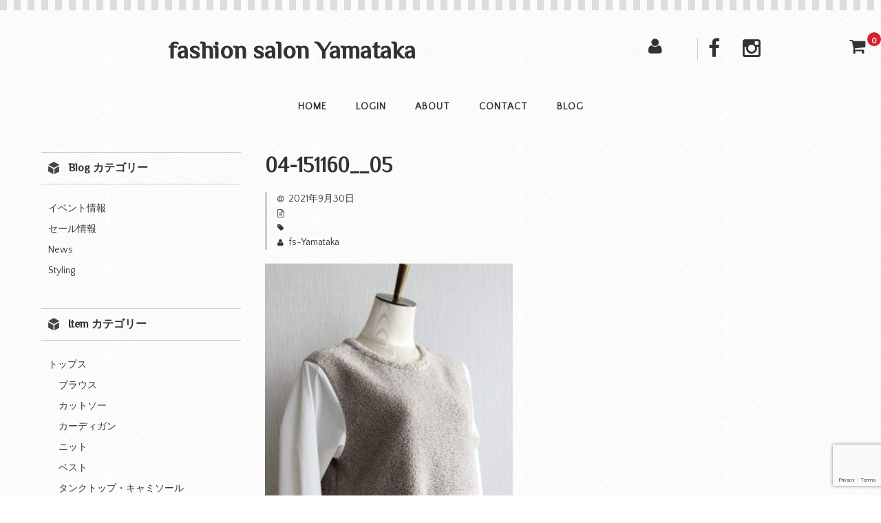

--- FILE ---
content_type: text/html; charset=UTF-8
request_url: https://fs-yamataka.com/archives/5565/04-151160-5
body_size: 16014
content:
<!DOCTYPE html>
<html dir="ltr" lang="ja" prefix="og: https://ogp.me/ns#">
<head>
<meta charset="UTF-8" />
<meta name="viewport" content="width=device-width, user-scalable=no">
<meta name="format-detection" content="telephone=no"/>
<title>04-151160__05 | fashion salon Yamataka </title>

		<!-- All in One SEO 4.9.3 - aioseo.com -->
	<meta name="robots" content="max-snippet:-1, max-image-preview:large, max-video-preview:-1" />
	<meta name="author" content="fs-Yamataka"/>
	<link rel="canonical" href="https://fs-yamataka.com/archives/5565/04-151160-5" />
	<meta name="generator" content="All in One SEO (AIOSEO) 4.9.3" />
		<meta property="og:locale" content="ja_JP" />
		<meta property="og:site_name" content="fashion salon Yamataka" />
		<meta property="og:type" content="article" />
		<meta property="og:title" content="04-151160__05 | fashion salon Yamataka " />
		<meta property="og:url" content="https://fs-yamataka.com/archives/5565/04-151160-5" />
		<meta property="fb:app_id" content="363181384121987" />
		<meta property="fb:admins" content="2433201876905941" />
		<meta property="og:image" content="https://fs-yamataka.com/wp-content/uploads/2018/05/top_image_002.jpg" />
		<meta property="og:image:secure_url" content="https://fs-yamataka.com/wp-content/uploads/2018/05/top_image_002.jpg" />
		<meta property="og:image:width" content="1100" />
		<meta property="og:image:height" content="1100" />
		<meta property="article:published_time" content="2021-09-30T06:29:11+00:00" />
		<meta property="article:modified_time" content="2021-11-09T00:52:30+00:00" />
		<meta property="article:publisher" content="https://www.facebook.com/fs.yamataka/" />
		<meta name="twitter:card" content="summary_large_image" />
		<meta name="twitter:title" content="04-151160__05 | fashion salon Yamataka " />
		<meta name="twitter:image" content="https://fs-yamataka.com/wp-content/uploads/2018/05/top_image_002.jpg" />
		<script type="application/ld+json" class="aioseo-schema">
			{"@context":"https:\/\/schema.org","@graph":[{"@type":"BreadcrumbList","@id":"https:\/\/fs-yamataka.com\/archives\/5565\/04-151160-5#breadcrumblist","itemListElement":[{"@type":"ListItem","@id":"https:\/\/fs-yamataka.com#listItem","position":1,"name":"Home","item":"https:\/\/fs-yamataka.com","nextItem":{"@type":"ListItem","@id":"https:\/\/fs-yamataka.com\/archives\/5565\/04-151160-5#listItem","name":"04-151160__05"}},{"@type":"ListItem","@id":"https:\/\/fs-yamataka.com\/archives\/5565\/04-151160-5#listItem","position":2,"name":"04-151160__05","previousItem":{"@type":"ListItem","@id":"https:\/\/fs-yamataka.com#listItem","name":"Home"}}]},{"@type":"ItemPage","@id":"https:\/\/fs-yamataka.com\/archives\/5565\/04-151160-5#itempage","url":"https:\/\/fs-yamataka.com\/archives\/5565\/04-151160-5","name":"04-151160__05 | fashion salon Yamataka","inLanguage":"ja","isPartOf":{"@id":"https:\/\/fs-yamataka.com\/#website"},"breadcrumb":{"@id":"https:\/\/fs-yamataka.com\/archives\/5565\/04-151160-5#breadcrumblist"},"author":{"@id":"https:\/\/fs-yamataka.com\/archives\/author\/fs-yamataka#author"},"creator":{"@id":"https:\/\/fs-yamataka.com\/archives\/author\/fs-yamataka#author"},"datePublished":"2021-09-30T15:29:11+09:00","dateModified":"2021-11-09T09:52:30+09:00"},{"@type":"Organization","@id":"https:\/\/fs-yamataka.com\/#organization","name":"\u30d5\u30a1\u30c3\u30b7\u30e7\u30f3\u30b5\u30ed\u30f3\u30e4\u30de\u30bf\u30ab","description":"\u4e0a\u8cea\u3092\u6c42\u3081\u308b\u5927\u4eba\u306e\u5973\u6027\u306e\u30bb\u30ec\u30af\u30c8\u30b7\u30e7\u30c3\u30d7","url":"https:\/\/fs-yamataka.com\/","telephone":"+81864727130","sameAs":["https:\/\/www.facebook.com\/fs.yamataka\/"]},{"@type":"Person","@id":"https:\/\/fs-yamataka.com\/archives\/author\/fs-yamataka#author","url":"https:\/\/fs-yamataka.com\/archives\/author\/fs-yamataka","name":"fs-Yamataka","image":{"@type":"ImageObject","@id":"https:\/\/fs-yamataka.com\/archives\/5565\/04-151160-5#authorImage","url":"https:\/\/secure.gravatar.com\/avatar\/68b14130633f836ab895c35943029da33b1bdb18a4dab3f0d0c51f80515f8e8b?s=96&d=mm&r=g","width":96,"height":96,"caption":"fs-Yamataka"}},{"@type":"WebSite","@id":"https:\/\/fs-yamataka.com\/#website","url":"https:\/\/fs-yamataka.com\/","name":"fashion salon Yamataka","description":"\u4e0a\u8cea\u3092\u6c42\u3081\u308b\u5927\u4eba\u306e\u5973\u6027\u306e\u30bb\u30ec\u30af\u30c8\u30b7\u30e7\u30c3\u30d7","inLanguage":"ja","publisher":{"@id":"https:\/\/fs-yamataka.com\/#organization"}}]}
		</script>
		<!-- All in One SEO -->

<link rel='dns-prefetch' href='//secure.gravatar.com' />
<link rel='dns-prefetch' href='//stats.wp.com' />
<link rel='dns-prefetch' href='//fonts.googleapis.com' />
<link rel='dns-prefetch' href='//v0.wordpress.com' />
<link rel='dns-prefetch' href='//jetpack.wordpress.com' />
<link rel='dns-prefetch' href='//s0.wp.com' />
<link rel='dns-prefetch' href='//public-api.wordpress.com' />
<link rel='dns-prefetch' href='//0.gravatar.com' />
<link rel='dns-prefetch' href='//1.gravatar.com' />
<link rel='dns-prefetch' href='//2.gravatar.com' />
<link rel='dns-prefetch' href='//widgets.wp.com' />
<link rel="alternate" type="application/rss+xml" title="fashion salon Yamataka　　　　　　　　　　　　 &raquo; 04-151160__05 のコメントのフィード" href="https://fs-yamataka.com/archives/5565/04-151160-5/feed" />
<link rel="alternate" title="oEmbed (JSON)" type="application/json+oembed" href="https://fs-yamataka.com/wp-json/oembed/1.0/embed?url=https%3A%2F%2Ffs-yamataka.com%2Farchives%2F5565%2F04-151160-5" />
<link rel="alternate" title="oEmbed (XML)" type="text/xml+oembed" href="https://fs-yamataka.com/wp-json/oembed/1.0/embed?url=https%3A%2F%2Ffs-yamataka.com%2Farchives%2F5565%2F04-151160-5&#038;format=xml" />
<link rel='stylesheet' id='parent-style-css' href='https://fs-yamataka.com/wp-content/themes/welcart_basic/style.css?ver=6.9' type='text/css' media='all' />
<link rel='stylesheet' id='parent-welcart-style-css' href='https://fs-yamataka.com/wp-content/themes/welcart_basic/usces_cart.css?ver=1.0' type='text/css' media='all' />
<link rel='stylesheet' id='google-fonts-css' href='https://fonts.googleapis.com/css?family=Philosopher%7CPlayball%7CNiconne%7CQuattrocento+Sans%7CParisienne&#038;ver=6.9' type='text/css' media='all' />
<style id='wp-emoji-styles-inline-css' type='text/css'>

	img.wp-smiley, img.emoji {
		display: inline !important;
		border: none !important;
		box-shadow: none !important;
		height: 1em !important;
		width: 1em !important;
		margin: 0 0.07em !important;
		vertical-align: -0.1em !important;
		background: none !important;
		padding: 0 !important;
	}
/*# sourceURL=wp-emoji-styles-inline-css */
</style>
<style id='wp-block-library-inline-css' type='text/css'>
:root{--wp-block-synced-color:#7a00df;--wp-block-synced-color--rgb:122,0,223;--wp-bound-block-color:var(--wp-block-synced-color);--wp-editor-canvas-background:#ddd;--wp-admin-theme-color:#007cba;--wp-admin-theme-color--rgb:0,124,186;--wp-admin-theme-color-darker-10:#006ba1;--wp-admin-theme-color-darker-10--rgb:0,107,160.5;--wp-admin-theme-color-darker-20:#005a87;--wp-admin-theme-color-darker-20--rgb:0,90,135;--wp-admin-border-width-focus:2px}@media (min-resolution:192dpi){:root{--wp-admin-border-width-focus:1.5px}}.wp-element-button{cursor:pointer}:root .has-very-light-gray-background-color{background-color:#eee}:root .has-very-dark-gray-background-color{background-color:#313131}:root .has-very-light-gray-color{color:#eee}:root .has-very-dark-gray-color{color:#313131}:root .has-vivid-green-cyan-to-vivid-cyan-blue-gradient-background{background:linear-gradient(135deg,#00d084,#0693e3)}:root .has-purple-crush-gradient-background{background:linear-gradient(135deg,#34e2e4,#4721fb 50%,#ab1dfe)}:root .has-hazy-dawn-gradient-background{background:linear-gradient(135deg,#faaca8,#dad0ec)}:root .has-subdued-olive-gradient-background{background:linear-gradient(135deg,#fafae1,#67a671)}:root .has-atomic-cream-gradient-background{background:linear-gradient(135deg,#fdd79a,#004a59)}:root .has-nightshade-gradient-background{background:linear-gradient(135deg,#330968,#31cdcf)}:root .has-midnight-gradient-background{background:linear-gradient(135deg,#020381,#2874fc)}:root{--wp--preset--font-size--normal:16px;--wp--preset--font-size--huge:42px}.has-regular-font-size{font-size:1em}.has-larger-font-size{font-size:2.625em}.has-normal-font-size{font-size:var(--wp--preset--font-size--normal)}.has-huge-font-size{font-size:var(--wp--preset--font-size--huge)}.has-text-align-center{text-align:center}.has-text-align-left{text-align:left}.has-text-align-right{text-align:right}.has-fit-text{white-space:nowrap!important}#end-resizable-editor-section{display:none}.aligncenter{clear:both}.items-justified-left{justify-content:flex-start}.items-justified-center{justify-content:center}.items-justified-right{justify-content:flex-end}.items-justified-space-between{justify-content:space-between}.screen-reader-text{border:0;clip-path:inset(50%);height:1px;margin:-1px;overflow:hidden;padding:0;position:absolute;width:1px;word-wrap:normal!important}.screen-reader-text:focus{background-color:#ddd;clip-path:none;color:#444;display:block;font-size:1em;height:auto;left:5px;line-height:normal;padding:15px 23px 14px;text-decoration:none;top:5px;width:auto;z-index:100000}html :where(.has-border-color){border-style:solid}html :where([style*=border-top-color]){border-top-style:solid}html :where([style*=border-right-color]){border-right-style:solid}html :where([style*=border-bottom-color]){border-bottom-style:solid}html :where([style*=border-left-color]){border-left-style:solid}html :where([style*=border-width]){border-style:solid}html :where([style*=border-top-width]){border-top-style:solid}html :where([style*=border-right-width]){border-right-style:solid}html :where([style*=border-bottom-width]){border-bottom-style:solid}html :where([style*=border-left-width]){border-left-style:solid}html :where(img[class*=wp-image-]){height:auto;max-width:100%}:where(figure){margin:0 0 1em}html :where(.is-position-sticky){--wp-admin--admin-bar--position-offset:var(--wp-admin--admin-bar--height,0px)}@media screen and (max-width:600px){html :where(.is-position-sticky){--wp-admin--admin-bar--position-offset:0px}}

/*# sourceURL=wp-block-library-inline-css */
</style><style id='global-styles-inline-css' type='text/css'>
:root{--wp--preset--aspect-ratio--square: 1;--wp--preset--aspect-ratio--4-3: 4/3;--wp--preset--aspect-ratio--3-4: 3/4;--wp--preset--aspect-ratio--3-2: 3/2;--wp--preset--aspect-ratio--2-3: 2/3;--wp--preset--aspect-ratio--16-9: 16/9;--wp--preset--aspect-ratio--9-16: 9/16;--wp--preset--color--black: #000000;--wp--preset--color--cyan-bluish-gray: #abb8c3;--wp--preset--color--white: #ffffff;--wp--preset--color--pale-pink: #f78da7;--wp--preset--color--vivid-red: #cf2e2e;--wp--preset--color--luminous-vivid-orange: #ff6900;--wp--preset--color--luminous-vivid-amber: #fcb900;--wp--preset--color--light-green-cyan: #7bdcb5;--wp--preset--color--vivid-green-cyan: #00d084;--wp--preset--color--pale-cyan-blue: #8ed1fc;--wp--preset--color--vivid-cyan-blue: #0693e3;--wp--preset--color--vivid-purple: #9b51e0;--wp--preset--gradient--vivid-cyan-blue-to-vivid-purple: linear-gradient(135deg,rgb(6,147,227) 0%,rgb(155,81,224) 100%);--wp--preset--gradient--light-green-cyan-to-vivid-green-cyan: linear-gradient(135deg,rgb(122,220,180) 0%,rgb(0,208,130) 100%);--wp--preset--gradient--luminous-vivid-amber-to-luminous-vivid-orange: linear-gradient(135deg,rgb(252,185,0) 0%,rgb(255,105,0) 100%);--wp--preset--gradient--luminous-vivid-orange-to-vivid-red: linear-gradient(135deg,rgb(255,105,0) 0%,rgb(207,46,46) 100%);--wp--preset--gradient--very-light-gray-to-cyan-bluish-gray: linear-gradient(135deg,rgb(238,238,238) 0%,rgb(169,184,195) 100%);--wp--preset--gradient--cool-to-warm-spectrum: linear-gradient(135deg,rgb(74,234,220) 0%,rgb(151,120,209) 20%,rgb(207,42,186) 40%,rgb(238,44,130) 60%,rgb(251,105,98) 80%,rgb(254,248,76) 100%);--wp--preset--gradient--blush-light-purple: linear-gradient(135deg,rgb(255,206,236) 0%,rgb(152,150,240) 100%);--wp--preset--gradient--blush-bordeaux: linear-gradient(135deg,rgb(254,205,165) 0%,rgb(254,45,45) 50%,rgb(107,0,62) 100%);--wp--preset--gradient--luminous-dusk: linear-gradient(135deg,rgb(255,203,112) 0%,rgb(199,81,192) 50%,rgb(65,88,208) 100%);--wp--preset--gradient--pale-ocean: linear-gradient(135deg,rgb(255,245,203) 0%,rgb(182,227,212) 50%,rgb(51,167,181) 100%);--wp--preset--gradient--electric-grass: linear-gradient(135deg,rgb(202,248,128) 0%,rgb(113,206,126) 100%);--wp--preset--gradient--midnight: linear-gradient(135deg,rgb(2,3,129) 0%,rgb(40,116,252) 100%);--wp--preset--font-size--small: 13px;--wp--preset--font-size--medium: 20px;--wp--preset--font-size--large: 36px;--wp--preset--font-size--x-large: 42px;--wp--preset--spacing--20: 0.44rem;--wp--preset--spacing--30: 0.67rem;--wp--preset--spacing--40: 1rem;--wp--preset--spacing--50: 1.5rem;--wp--preset--spacing--60: 2.25rem;--wp--preset--spacing--70: 3.38rem;--wp--preset--spacing--80: 5.06rem;--wp--preset--shadow--natural: 6px 6px 9px rgba(0, 0, 0, 0.2);--wp--preset--shadow--deep: 12px 12px 50px rgba(0, 0, 0, 0.4);--wp--preset--shadow--sharp: 6px 6px 0px rgba(0, 0, 0, 0.2);--wp--preset--shadow--outlined: 6px 6px 0px -3px rgb(255, 255, 255), 6px 6px rgb(0, 0, 0);--wp--preset--shadow--crisp: 6px 6px 0px rgb(0, 0, 0);}:where(.is-layout-flex){gap: 0.5em;}:where(.is-layout-grid){gap: 0.5em;}body .is-layout-flex{display: flex;}.is-layout-flex{flex-wrap: wrap;align-items: center;}.is-layout-flex > :is(*, div){margin: 0;}body .is-layout-grid{display: grid;}.is-layout-grid > :is(*, div){margin: 0;}:where(.wp-block-columns.is-layout-flex){gap: 2em;}:where(.wp-block-columns.is-layout-grid){gap: 2em;}:where(.wp-block-post-template.is-layout-flex){gap: 1.25em;}:where(.wp-block-post-template.is-layout-grid){gap: 1.25em;}.has-black-color{color: var(--wp--preset--color--black) !important;}.has-cyan-bluish-gray-color{color: var(--wp--preset--color--cyan-bluish-gray) !important;}.has-white-color{color: var(--wp--preset--color--white) !important;}.has-pale-pink-color{color: var(--wp--preset--color--pale-pink) !important;}.has-vivid-red-color{color: var(--wp--preset--color--vivid-red) !important;}.has-luminous-vivid-orange-color{color: var(--wp--preset--color--luminous-vivid-orange) !important;}.has-luminous-vivid-amber-color{color: var(--wp--preset--color--luminous-vivid-amber) !important;}.has-light-green-cyan-color{color: var(--wp--preset--color--light-green-cyan) !important;}.has-vivid-green-cyan-color{color: var(--wp--preset--color--vivid-green-cyan) !important;}.has-pale-cyan-blue-color{color: var(--wp--preset--color--pale-cyan-blue) !important;}.has-vivid-cyan-blue-color{color: var(--wp--preset--color--vivid-cyan-blue) !important;}.has-vivid-purple-color{color: var(--wp--preset--color--vivid-purple) !important;}.has-black-background-color{background-color: var(--wp--preset--color--black) !important;}.has-cyan-bluish-gray-background-color{background-color: var(--wp--preset--color--cyan-bluish-gray) !important;}.has-white-background-color{background-color: var(--wp--preset--color--white) !important;}.has-pale-pink-background-color{background-color: var(--wp--preset--color--pale-pink) !important;}.has-vivid-red-background-color{background-color: var(--wp--preset--color--vivid-red) !important;}.has-luminous-vivid-orange-background-color{background-color: var(--wp--preset--color--luminous-vivid-orange) !important;}.has-luminous-vivid-amber-background-color{background-color: var(--wp--preset--color--luminous-vivid-amber) !important;}.has-light-green-cyan-background-color{background-color: var(--wp--preset--color--light-green-cyan) !important;}.has-vivid-green-cyan-background-color{background-color: var(--wp--preset--color--vivid-green-cyan) !important;}.has-pale-cyan-blue-background-color{background-color: var(--wp--preset--color--pale-cyan-blue) !important;}.has-vivid-cyan-blue-background-color{background-color: var(--wp--preset--color--vivid-cyan-blue) !important;}.has-vivid-purple-background-color{background-color: var(--wp--preset--color--vivid-purple) !important;}.has-black-border-color{border-color: var(--wp--preset--color--black) !important;}.has-cyan-bluish-gray-border-color{border-color: var(--wp--preset--color--cyan-bluish-gray) !important;}.has-white-border-color{border-color: var(--wp--preset--color--white) !important;}.has-pale-pink-border-color{border-color: var(--wp--preset--color--pale-pink) !important;}.has-vivid-red-border-color{border-color: var(--wp--preset--color--vivid-red) !important;}.has-luminous-vivid-orange-border-color{border-color: var(--wp--preset--color--luminous-vivid-orange) !important;}.has-luminous-vivid-amber-border-color{border-color: var(--wp--preset--color--luminous-vivid-amber) !important;}.has-light-green-cyan-border-color{border-color: var(--wp--preset--color--light-green-cyan) !important;}.has-vivid-green-cyan-border-color{border-color: var(--wp--preset--color--vivid-green-cyan) !important;}.has-pale-cyan-blue-border-color{border-color: var(--wp--preset--color--pale-cyan-blue) !important;}.has-vivid-cyan-blue-border-color{border-color: var(--wp--preset--color--vivid-cyan-blue) !important;}.has-vivid-purple-border-color{border-color: var(--wp--preset--color--vivid-purple) !important;}.has-vivid-cyan-blue-to-vivid-purple-gradient-background{background: var(--wp--preset--gradient--vivid-cyan-blue-to-vivid-purple) !important;}.has-light-green-cyan-to-vivid-green-cyan-gradient-background{background: var(--wp--preset--gradient--light-green-cyan-to-vivid-green-cyan) !important;}.has-luminous-vivid-amber-to-luminous-vivid-orange-gradient-background{background: var(--wp--preset--gradient--luminous-vivid-amber-to-luminous-vivid-orange) !important;}.has-luminous-vivid-orange-to-vivid-red-gradient-background{background: var(--wp--preset--gradient--luminous-vivid-orange-to-vivid-red) !important;}.has-very-light-gray-to-cyan-bluish-gray-gradient-background{background: var(--wp--preset--gradient--very-light-gray-to-cyan-bluish-gray) !important;}.has-cool-to-warm-spectrum-gradient-background{background: var(--wp--preset--gradient--cool-to-warm-spectrum) !important;}.has-blush-light-purple-gradient-background{background: var(--wp--preset--gradient--blush-light-purple) !important;}.has-blush-bordeaux-gradient-background{background: var(--wp--preset--gradient--blush-bordeaux) !important;}.has-luminous-dusk-gradient-background{background: var(--wp--preset--gradient--luminous-dusk) !important;}.has-pale-ocean-gradient-background{background: var(--wp--preset--gradient--pale-ocean) !important;}.has-electric-grass-gradient-background{background: var(--wp--preset--gradient--electric-grass) !important;}.has-midnight-gradient-background{background: var(--wp--preset--gradient--midnight) !important;}.has-small-font-size{font-size: var(--wp--preset--font-size--small) !important;}.has-medium-font-size{font-size: var(--wp--preset--font-size--medium) !important;}.has-large-font-size{font-size: var(--wp--preset--font-size--large) !important;}.has-x-large-font-size{font-size: var(--wp--preset--font-size--x-large) !important;}
/*# sourceURL=global-styles-inline-css */
</style>

<style id='classic-theme-styles-inline-css' type='text/css'>
/*! This file is auto-generated */
.wp-block-button__link{color:#fff;background-color:#32373c;border-radius:9999px;box-shadow:none;text-decoration:none;padding:calc(.667em + 2px) calc(1.333em + 2px);font-size:1.125em}.wp-block-file__button{background:#32373c;color:#fff;text-decoration:none}
/*# sourceURL=/wp-includes/css/classic-themes.min.css */
</style>
<link rel='stylesheet' id='contact-form-7-css' href='https://fs-yamataka.com/wp-content/plugins/contact-form-7/includes/css/styles.css?ver=6.1.4' type='text/css' media='all' />
<link rel='stylesheet' id='slick-style-css' href='https://fs-yamataka.com/wp-content/themes/welcart_basic-carina/css/slick.css?ver=1.0' type='text/css' media='all' />
<link rel='stylesheet' id='slick-theme-style-css' href='https://fs-yamataka.com/wp-content/themes/welcart_basic-carina/css/slick-theme.css?ver=1.0' type='text/css' media='all' />
<link rel='stylesheet' id='wc-basic-style-css' href='https://fs-yamataka.com/wp-content/themes/welcart_basic-carina/style.css?ver=1.7.7' type='text/css' media='all' />
<link rel='stylesheet' id='font-awesome-css' href='https://fs-yamataka.com/wp-content/themes/welcart_basic/font-awesome/font-awesome.min.css?ver=1.0' type='text/css' media='all' />
<link rel='stylesheet' id='luminous-basic-css-css' href='https://fs-yamataka.com/wp-content/themes/welcart_basic/css/luminous-basic.css?ver=1.0' type='text/css' media='all' />
<link rel='stylesheet' id='jetpack_likes-css' href='https://fs-yamataka.com/wp-content/plugins/jetpack/modules/likes/style.css?ver=15.4' type='text/css' media='all' />
<link rel='stylesheet' id='usces_default_css-css' href='https://fs-yamataka.com/wp-content/plugins/usc-e-shop/css/usces_default.css?ver=2.11.27.2601211' type='text/css' media='all' />
<link rel='stylesheet' id='dashicons-css' href='https://fs-yamataka.com/wp-includes/css/dashicons.min.css?ver=6.9' type='text/css' media='all' />
<link rel='stylesheet' id='theme_cart_css-css' href='https://fs-yamataka.com/wp-content/themes/welcart_basic-carina/usces_cart.css?ver=2.11.27.2601211' type='text/css' media='all' />
<script type="text/javascript" src="https://fs-yamataka.com/wp-includes/js/jquery/jquery.min.js?ver=3.7.1" id="jquery-core-js"></script>
<script type="text/javascript" src="https://fs-yamataka.com/wp-includes/js/jquery/jquery-migrate.min.js?ver=3.4.1" id="jquery-migrate-js"></script>
<script type="text/javascript" src="https://fs-yamataka.com/wp-content/themes/welcart_basic-carina/js/wcct-customized.js?ver=1.0" id="wcct-customized-js"></script>
<script type="text/javascript" src="https://fs-yamataka.com/wp-content/themes/welcart_basic-carina/js/wcct-menu.js?ver=1.0" id="wcct-menu-js"></script>
<script type="text/javascript" src="https://fs-yamataka.com/wp-content/themes/welcart_basic-carina/js/slick.min.js?ver=1.0" id="slick-js-js"></script>
<script type="text/javascript" src="https://fs-yamataka.com/wp-content/themes/welcart_basic-carina/js/wcct-slick.js?ver=1.0" id="wcct-slick-js-js"></script>
<script type="text/javascript" src="https://fs-yamataka.com/wp-content/themes/welcart_basic/js/front-customized.js?ver=1.0" id="wc-basic-js-js"></script>
<link rel="https://api.w.org/" href="https://fs-yamataka.com/wp-json/" /><link rel="alternate" title="JSON" type="application/json" href="https://fs-yamataka.com/wp-json/wp/v2/media/5544" /><link rel="EditURI" type="application/rsd+xml" title="RSD" href="https://fs-yamataka.com/xmlrpc.php?rsd" />
<meta name="generator" content="WordPress 6.9" />
<link rel='shortlink' href='https://wp.me/a8PXbc-1rq' />
	<style>img#wpstats{display:none}</style>
		<style type="text/css" id="custom-background-css">
body.custom-background { background-image: url("https://fs-yamataka.com/wp-content/themes/welcart_basic-carina/images/carina-bg.gif"); background-position: left top; background-size: auto; background-repeat: repeat; background-attachment: scroll; }
</style>
	<link rel="icon" href="https://fs-yamataka.com/wp-content/uploads/2018/05/cropped-yamataka-icon-32x32.png" sizes="32x32" />
<link rel="icon" href="https://fs-yamataka.com/wp-content/uploads/2018/05/cropped-yamataka-icon-192x192.png" sizes="192x192" />
<link rel="apple-touch-icon" href="https://fs-yamataka.com/wp-content/uploads/2018/05/cropped-yamataka-icon-180x180.png" />
<meta name="msapplication-TileImage" content="https://fs-yamataka.com/wp-content/uploads/2018/05/cropped-yamataka-icon-270x270.png" />
		<style type="text/css" id="wp-custom-css">
			.snav .search-box {
	display:none;
}

@media screen and (min-width: 62.5em) {
    .snav .search-box i, .snav .membership i {
			border-left-width:0;
	}
}		</style>
		</head>

<body class="attachment wp-singular attachment-template-default single single-attachment postid-5544 attachmentid-5544 attachment-jpeg custom-background wp-theme-welcart_basic wp-child-theme-welcart_basic-carina">
	
<div class="site">
	<header id="masthead" class="site-header">

				<div class="site-title">
			<a href="https://fs-yamataka.com/" title="fashion salon Yamataka　　　　　　　　　　　　" rel="home">
				fashion salon Yamataka　　　　　　　　　　　　	
			</a>
		</div>

				
							<div class="incart-btn"><a href="https://fs-yamataka.com/usces-cart"><i class="fa fa-shopping-cart"></i><span class="total-quant" id="widgetcart-total-quant">0</span></a></div>
			
			<div class="menu-bar"><p class="menu-trigger"><span></span><span></span><span></span></p></div>
	
			<div id="mobile-menu">
				<div class="snav">
					<div class="search-box">
						<i class="fa fa-search"></i>
						<form role="search" method="get" action="https://fs-yamataka.com/" >
		<div class="s-box">
			<input type="text" value="" name="s" id="head-s-text" class="search-text" />
			<input type="submit" id="head-s-submit" class="searchsubmit" value="&#xf002;" />
		</div>
	</form>					</div>
		
										<div class="membership">
						<i class="fa fa-user"></i>
						<ul class="cf">
															<li>ゲスト</li>
								<li><a href="https://fs-yamataka.com/usces-member?usces_page=login" class="usces_login_a">ログイン</a></li>
								<li><a href="https://fs-yamataka.com/usces-member?usces_page=newmember">新規会員登録</a></li>
													</ul>
					</div>
									</div><!-- .sub-nav -->
	
								<div class="sns-wrapper">
				<ul class="sns cf">
										<li class="fb"><a href="https://www.facebook.com/fs.yamataka" target="_blank" rel="nofollow"><i class="fa fa-facebook"></i></a></li>
										<li class="insta"><a href="https://www.instagram.com/fs_yamataka" target="_blank" rel="nofollow"><i class="fa fa-instagram"></i></a></li>
									</ul><!-- sns -->
				</div><!-- sns-wrapper -->
					
				<nav id="site-navigation" class="main-navigation" role="navigation">
				<div class="nav-menu-open"><ul id="menu-top-menu" class="header-nav-container cf"><li id="menu-item-137" class="menu-item menu-item-type-custom menu-item-object-custom menu-item-home menu-item-137"><a href="https://fs-yamataka.com">HOME</a></li>
<li id="menu-item-140" class="menu-item menu-item-type-post_type menu-item-object-page menu-item-140"><a href="https://fs-yamataka.com/usces-member">LOGIN</a></li>
<li id="menu-item-139" class="menu-item menu-item-type-post_type menu-item-object-page menu-item-139"><a href="https://fs-yamataka.com/about">ABOUT</a></li>
<li id="menu-item-138" class="menu-item menu-item-type-post_type menu-item-object-page menu-item-138"><a href="https://fs-yamataka.com/contact">CONTACT</a></li>
<li id="menu-item-336" class="menu-item menu-item-type-taxonomy menu-item-object-category menu-item-336"><a href="https://fs-yamataka.com/archives/category/blog">BLOG</a></li>
</ul></div>				</nav><!-- #site-navigation -->
			</div><!-- #mobile-menu -->
			</header><!-- #masthead -->

		
		<div id="main" class="wrapper two-column left-set">
	<div id="primary" class="site-content">
		<div id="content" role="main">

		
<article class="post-5544 attachment type-attachment status-inherit" id="post-5544">

	
	<header class="entry-header">
		<h1 class="entry-title">04-151160__05</h1>
	</header>
	
			<div class="entry-meta">
			<span class="date"><time>2021年9月30日</time></span>
			<span class="cat"></span>
			<span class="tag"></span>
			<span class="author">fs-Yamataka</span>
		</div>
	
	<div class="entry-content">
		<p class="attachment"><a href='https://fs-yamataka.com/wp-content/uploads/2021/09/04-151160-5-e1632984078687.jpg'><img fetchpriority="high" decoding="async" width="360" height="600" src="https://fs-yamataka.com/wp-content/uploads/2021/09/04-151160-5-e1632984078687-360x600.jpg" class="attachment-medium size-medium" alt="" srcset="https://fs-yamataka.com/wp-content/uploads/2021/09/04-151160-5-e1632984078687-360x600.jpg 360w, https://fs-yamataka.com/wp-content/uploads/2021/09/04-151160-5-e1632984078687-614x1024.jpg 614w, https://fs-yamataka.com/wp-content/uploads/2021/09/04-151160-5-e1632984078687-138x230.jpg 138w, https://fs-yamataka.com/wp-content/uploads/2021/09/04-151160-5-e1632984078687-768x1281.jpg 768w, https://fs-yamataka.com/wp-content/uploads/2021/09/04-151160-5-e1632984078687.jpg 888w" sizes="(max-width: 360px) 100vw, 360px" /></a></p>
	</div><!-- .entry-content -->

</article>					<div class="comment-area">
						<div class="feedback">
													</div>
						
<div id="comments" class="comments-area">

	
	
	
		<div id="respond" class="comment-respond">
			<h3 id="reply-title" class="comment-reply-title">コメントを残す<small><a rel="nofollow" id="cancel-comment-reply-link" href="/archives/5565/04-151160-5#respond" style="display:none;">コメントをキャンセル</a></small></h3>			<form id="commentform" class="comment-form">
				<iframe
					title="コメントフォーム"
					src="https://jetpack.wordpress.com/jetpack-comment/?blogid=130592906&#038;postid=5544&#038;comment_registration=0&#038;require_name_email=1&#038;stc_enabled=1&#038;stb_enabled=1&#038;show_avatars=1&#038;avatar_default=mystery&#038;greeting=%E3%82%B3%E3%83%A1%E3%83%B3%E3%83%88%E3%82%92%E6%AE%8B%E3%81%99&#038;jetpack_comments_nonce=08308104aa&#038;greeting_reply=%25s+%E3%81%B8%E8%BF%94%E4%BF%A1%E3%81%99%E3%82%8B&#038;color_scheme=light&#038;lang=ja&#038;jetpack_version=15.4&#038;iframe_unique_id=1&#038;show_cookie_consent=10&#038;has_cookie_consent=0&#038;is_current_user_subscribed=0&#038;token_key=%3Bnormal%3B&#038;sig=167dbcbdc849ed8f1f33da6982bf947e86400624#parent=https%3A%2F%2Ffs-yamataka.com%2Farchives%2F5565%2F04-151160-5"
											name="jetpack_remote_comment"
						style="width:100%; height: 430px; border:0;"
										class="jetpack_remote_comment"
					id="jetpack_remote_comment"
					sandbox="allow-same-origin allow-top-navigation allow-scripts allow-forms allow-popups"
				>
									</iframe>
									<!--[if !IE]><!-->
					<script>
						document.addEventListener('DOMContentLoaded', function () {
							var commentForms = document.getElementsByClassName('jetpack_remote_comment');
							for (var i = 0; i < commentForms.length; i++) {
								commentForms[i].allowTransparency = false;
								commentForms[i].scrolling = 'no';
							}
						});
					</script>
					<!--<![endif]-->
							</form>
		</div>

		
		<input type="hidden" name="comment_parent" id="comment_parent" value="" />

		
</div><!-- .comments-area -->
					</div><!-- .comment-area -->
					
		</div><!-- #content -->
	</div><!-- #primary -->


<aside id="secondary" class="widget-area" role="complementary">

	<section id="welcart_category-3" class="widget widget_welcart_category"><h3 class="widget_title"><img src="https://fs-yamataka.com/wp-content/themes/welcart_basic-carina/images/category.png" alt="Blog カテゴリー" />Blog カテゴリー</h3>
		<ul class="ucart_widget_body">
			<li class="cat-item cat-item-26"><a href="https://fs-yamataka.com/archives/category/blog/event">イベント情報</a>
</li>
	<li class="cat-item cat-item-27"><a href="https://fs-yamataka.com/archives/category/blog/sale">セール情報</a>
</li>
	<li class="cat-item cat-item-32"><a href="https://fs-yamataka.com/archives/category/blog/yamataka-news">News</a>
</li>
	<li class="cat-item cat-item-34"><a href="https://fs-yamataka.com/archives/category/blog/styling" title="ファッションサロンヤマタカのおすすめスタイリング">Styling</a>
</li>
		</ul>

		</section><section id="welcart_category-7" class="widget widget_welcart_category"><h3 class="widget_title"><img src="https://fs-yamataka.com/wp-content/themes/welcart_basic-carina/images/category.png" alt="Item カテゴリー" />Item カテゴリー</h3>
		<ul class="ucart_widget_body">
			<li class="cat-item cat-item-6"><a href="https://fs-yamataka.com/archives/category/item/itemgenre/tops">トップス</a>
<ul class='children'>
	<li class="cat-item cat-item-15"><a href="https://fs-yamataka.com/archives/category/item/itemgenre/tops/blouse">ブラウス</a>
</li>
	<li class="cat-item cat-item-16"><a href="https://fs-yamataka.com/archives/category/item/itemgenre/tops/cutsew">カットソー</a>
</li>
	<li class="cat-item cat-item-17"><a href="https://fs-yamataka.com/archives/category/item/itemgenre/tops/cardigan">カーディガン</a>
</li>
	<li class="cat-item cat-item-18"><a href="https://fs-yamataka.com/archives/category/item/itemgenre/tops/knit">ニット</a>
</li>
	<li class="cat-item cat-item-19"><a href="https://fs-yamataka.com/archives/category/item/itemgenre/tops/vest">ベスト</a>
</li>
	<li class="cat-item cat-item-20"><a href="https://fs-yamataka.com/archives/category/item/itemgenre/tops/tanktop-camisole">タンクトップ・キャミソール</a>
</li>
	<li class="cat-item cat-item-14"><a href="https://fs-yamataka.com/archives/category/item/itemgenre/tops/jacket">ジャケット</a>
</li>
</ul>
</li>
	<li class="cat-item cat-item-7"><a href="https://fs-yamataka.com/archives/category/item/itemgenre/pants">パンツ</a>
</li>
	<li class="cat-item cat-item-8"><a href="https://fs-yamataka.com/archives/category/item/itemgenre/skirt">スカート</a>
</li>
	<li class="cat-item cat-item-9"><a href="https://fs-yamataka.com/archives/category/item/itemgenre/onepiece">ワンピース</a>
</li>
	<li class="cat-item cat-item-10"><a href="https://fs-yamataka.com/archives/category/item/itemgenre/coat">コート</a>
</li>
	<li class="cat-item cat-item-11"><a href="https://fs-yamataka.com/archives/category/item/itemgenre/bag-wallet">バッグ・財布</a>
</li>
	<li class="cat-item cat-item-13"><a href="https://fs-yamataka.com/archives/category/item/itemgenre/accessories">アクセサリー</a>
</li>
		</ul>

		</section><section id="welcart_calendar-2" class="widget widget_welcart_calendar"><h3 class="widget_title"><img src="https://fs-yamataka.com/wp-content/themes/welcart_basic-carina/images/calendar.png" alt="営業日カレンダー" />営業日カレンダー</h3>
		<ul class="ucart_calendar_body ucart_widget_body"><li>
		<div class="this-month">
<table cellspacing="0" class="usces_calendar">
<caption>今月(2026年2月)</caption>
<thead>
	<tr>
		<th>日</th>
		<th>月</th>
		<th>火</th>
		<th>水</th>
		<th>木</th>
		<th>金</th>
		<th>土</th>
	</tr>
</thead>
<tbody>
	<tr>
			<td  class="businesstoday">1</td>
					<td >2</td>
					<td >3</td>
					<td >4</td>
					<td >5</td>
					<td >6</td>
					<td >7</td>
				</tr>
	<tr>
			<td >8</td>
					<td >9</td>
					<td >10</td>
					<td >11</td>
					<td >12</td>
					<td >13</td>
					<td >14</td>
				</tr>
	<tr>
			<td >15</td>
					<td >16</td>
					<td >17</td>
					<td >18</td>
					<td >19</td>
					<td >20</td>
					<td >21</td>
				</tr>
	<tr>
			<td >22</td>
					<td >23</td>
					<td >24</td>
					<td >25</td>
					<td >26</td>
					<td >27</td>
					<td >28</td>
				</tr>
</tbody>
</table>
</div>
<div class="next-month">
<table cellspacing="0" class="usces_calendar">
<caption>翌月(2026年3月)</caption>
<thead>
	<tr>
		<th>日</th>
		<th>月</th>
		<th>火</th>
		<th>水</th>
		<th>木</th>
		<th>金</th>
		<th>土</th>
	</tr>
</thead>
<tbody>
	<tr>
			<td >1</td>
					<td >2</td>
					<td >3</td>
					<td >4</td>
					<td >5</td>
					<td >6</td>
					<td >7</td>
				</tr>
	<tr>
			<td >8</td>
					<td >9</td>
					<td >10</td>
					<td >11</td>
					<td >12</td>
					<td >13</td>
					<td >14</td>
				</tr>
	<tr>
			<td >15</td>
					<td >16</td>
					<td >17</td>
					<td >18</td>
					<td >19</td>
					<td >20</td>
					<td >21</td>
				</tr>
	<tr>
			<td >22</td>
					<td >23</td>
					<td >24</td>
					<td >25</td>
					<td >26</td>
					<td >27</td>
					<td >28</td>
				</tr>
	<tr>
			<td >29</td>
					<td >30</td>
					<td >31</td>
					<td>&nbsp;</td>
					<td>&nbsp;</td>
					<td>&nbsp;</td>
					<td>&nbsp;</td>
				</tr>
</tbody>
</table>
</div>
(<span class="business_days_exp_box businessday">&nbsp;&nbsp;&nbsp;&nbsp;</span>&nbsp;&nbsp;発送業務休日)
		</li></ul>

		</section>
</aside><!-- #secondary -->
	</div><!-- #main -->
	
	<aside id="tertiary" class="widget-area footer-widget" role="complementary">
    <div class="wrapper">
		<div class="columnleft">
		<section id="welcart_category-4" class="widget widget_welcart_category"><h3 class="widget_title"><img src="https://fs-yamataka.com/wp-content/themes/welcart_basic-carina/images/category.png" alt="Item カテゴリー" />Item カテゴリー</h3>
		<ul class="ucart_widget_body">
			<li class="cat-item cat-item-6"><a href="https://fs-yamataka.com/archives/category/item/itemgenre/tops">トップス</a>
<ul class='children'>
	<li class="cat-item cat-item-15"><a href="https://fs-yamataka.com/archives/category/item/itemgenre/tops/blouse">ブラウス</a>
</li>
	<li class="cat-item cat-item-16"><a href="https://fs-yamataka.com/archives/category/item/itemgenre/tops/cutsew">カットソー</a>
</li>
	<li class="cat-item cat-item-17"><a href="https://fs-yamataka.com/archives/category/item/itemgenre/tops/cardigan">カーディガン</a>
</li>
	<li class="cat-item cat-item-18"><a href="https://fs-yamataka.com/archives/category/item/itemgenre/tops/knit">ニット</a>
</li>
	<li class="cat-item cat-item-19"><a href="https://fs-yamataka.com/archives/category/item/itemgenre/tops/vest">ベスト</a>
</li>
	<li class="cat-item cat-item-20"><a href="https://fs-yamataka.com/archives/category/item/itemgenre/tops/tanktop-camisole">タンクトップ・キャミソール</a>
</li>
	<li class="cat-item cat-item-14"><a href="https://fs-yamataka.com/archives/category/item/itemgenre/tops/jacket">ジャケット</a>
</li>
</ul>
</li>
	<li class="cat-item cat-item-7"><a href="https://fs-yamataka.com/archives/category/item/itemgenre/pants">パンツ</a>
</li>
	<li class="cat-item cat-item-8"><a href="https://fs-yamataka.com/archives/category/item/itemgenre/skirt">スカート</a>
</li>
	<li class="cat-item cat-item-9"><a href="https://fs-yamataka.com/archives/category/item/itemgenre/onepiece">ワンピース</a>
</li>
	<li class="cat-item cat-item-10"><a href="https://fs-yamataka.com/archives/category/item/itemgenre/coat">コート</a>
</li>
	<li class="cat-item cat-item-11"><a href="https://fs-yamataka.com/archives/category/item/itemgenre/bag-wallet">バッグ・財布</a>
</li>
	<li class="cat-item cat-item-13"><a href="https://fs-yamataka.com/archives/category/item/itemgenre/accessories">アクセサリー</a>
</li>
		</ul>

		</section><section id="text-2" class="widget widget_text"><h3 class="widget_title">送料について</h3>			<div class="textwidget"><p>税込20,000円以上送料無料</p>
</div>
		</section>		</div>
		
		<div class="columncenter">
		<section id="welcart_featured-3" class="widget widget_welcart_featured"><h3 class="widget_title"><img src="https://fs-yamataka.com/wp-content/themes/welcart_basic-carina/images/osusume.png" alt="Recommend Item" />Recommend Item</h3>
		<ul class="ucart_featured_body ucart_widget_body">
					<li class="featured_list">
			<div class="thumimg"><a href="https://fs-yamataka.com/archives/8580"><img width="90" height="150" src="https://fs-yamataka.com/wp-content/uploads/2022/10/7223-3660-e1664874685641.jpg" class="attachment-150x150 size-150x150" alt="7223-3660" decoding="async" loading="lazy" srcset="https://fs-yamataka.com/wp-content/uploads/2022/10/7223-3660-e1664874685641.jpg 873w, https://fs-yamataka.com/wp-content/uploads/2022/10/7223-3660-e1664874685641-360x600.jpg 360w, https://fs-yamataka.com/wp-content/uploads/2022/10/7223-3660-e1664874685641-614x1024.jpg 614w, https://fs-yamataka.com/wp-content/uploads/2022/10/7223-3660-e1664874685641-138x230.jpg 138w, https://fs-yamataka.com/wp-content/uploads/2022/10/7223-3660-e1664874685641-768x1280.jpg 768w" sizes="(max-width: 90px) 100vw, 90px" /></a></div><div class="thumtitle"><a href="https://fs-yamataka.com/archives/8580" rel="bookmark">FAVEUR JUMPER SKIRT&nbsp;(7223-3660)</a></div>			</li>
						<li class="featured_list">
			<div class="thumimg"><a href="https://fs-yamataka.com/archives/8397"><img width="90" height="150" src="https://fs-yamataka.com/wp-content/uploads/2022/09/8223-1125-10-e1663751284766.jpg" class="attachment-150x150 size-150x150" alt="8223-1125" decoding="async" loading="lazy" srcset="https://fs-yamataka.com/wp-content/uploads/2022/09/8223-1125-10-e1663751284766.jpg 840w, https://fs-yamataka.com/wp-content/uploads/2022/09/8223-1125-10-e1663751284766-361x600.jpg 361w, https://fs-yamataka.com/wp-content/uploads/2022/09/8223-1125-10-e1663751284766-615x1024.jpg 615w, https://fs-yamataka.com/wp-content/uploads/2022/09/8223-1125-10-e1663751284766-138x230.jpg 138w, https://fs-yamataka.com/wp-content/uploads/2022/09/8223-1125-10-e1663751284766-768x1278.jpg 768w" sizes="(max-width: 90px) 100vw, 90px" /></a></div><div class="thumtitle"><a href="https://fs-yamataka.com/archives/8397" rel="bookmark">DIOFIL WOOL SWEATER&nbsp;(8223-1125)</a></div>			</li>
						<li class="featured_list">
			<div class="thumimg"><a href="https://fs-yamataka.com/archives/5440"><img width="90" height="150" src="https://fs-yamataka.com/wp-content/uploads/2021/09/7213-1310-3-e1630645705766.jpg" class="attachment-150x150 size-150x150" alt="7213-1310" decoding="async" loading="lazy" srcset="https://fs-yamataka.com/wp-content/uploads/2021/09/7213-1310-3-e1630645705766.jpg 660w, https://fs-yamataka.com/wp-content/uploads/2021/09/7213-1310-3-e1630645705766-361x600.jpg 361w, https://fs-yamataka.com/wp-content/uploads/2021/09/7213-1310-3-e1630645705766-616x1024.jpg 616w, https://fs-yamataka.com/wp-content/uploads/2021/09/7213-1310-3-e1630645705766-138x230.jpg 138w" sizes="(max-width: 90px) 100vw, 90px" /></a></div><div class="thumtitle"><a href="https://fs-yamataka.com/archives/5440" rel="bookmark">FAVEUR KNIT BLOUSON&nbsp;(7213-1310)</a></div>			</li>
						<li class="featured_list">
			<div class="thumimg"><a href="https://fs-yamataka.com/archives/6116"><img width="90" height="150" src="https://fs-yamataka.com/wp-content/uploads/2022/02/04-292020-e1643855420775.jpg" class="attachment-150x150 size-150x150" alt="04-292020" decoding="async" loading="lazy" srcset="https://fs-yamataka.com/wp-content/uploads/2022/02/04-292020-e1643855420775.jpg 855w, https://fs-yamataka.com/wp-content/uploads/2022/02/04-292020-e1643855420775-360x600.jpg 360w, https://fs-yamataka.com/wp-content/uploads/2022/02/04-292020-e1643855420775-614x1024.jpg 614w, https://fs-yamataka.com/wp-content/uploads/2022/02/04-292020-e1643855420775-138x230.jpg 138w, https://fs-yamataka.com/wp-content/uploads/2022/02/04-292020-e1643855420775-768x1280.jpg 768w" sizes="(max-width: 90px) 100vw, 90px" /></a></div><div class="thumtitle"><a href="https://fs-yamataka.com/archives/6116" rel="bookmark">Srieee wide pants&nbsp;(04-292020)</a></div>			</li>
						<li class="featured_list">
			<div class="thumimg"><a href="https://fs-yamataka.com/archives/10448"><img width="90" height="150" src="https://fs-yamataka.com/wp-content/uploads/2024/02/04-492150-e1708572762687.jpg" class="attachment-150x150 size-150x150" alt="04-492150" decoding="async" loading="lazy" srcset="https://fs-yamataka.com/wp-content/uploads/2024/02/04-492150-e1708572762687.jpg 836w, https://fs-yamataka.com/wp-content/uploads/2024/02/04-492150-e1708572762687-361x600.jpg 361w, https://fs-yamataka.com/wp-content/uploads/2024/02/04-492150-e1708572762687-615x1024.jpg 615w, https://fs-yamataka.com/wp-content/uploads/2024/02/04-492150-e1708572762687-138x230.jpg 138w, https://fs-yamataka.com/wp-content/uploads/2024/02/04-492150-e1708572762687-768x1278.jpg 768w" sizes="(max-width: 90px) 100vw, 90px" /></a></div><div class="thumtitle"><a href="https://fs-yamataka.com/archives/10448" rel="bookmark">Srieee  prinnted stretch pants&nbsp;(04-492150)</a></div>			</li>
					</ul>

		</section>		</div>
		
		<div class="columnright">
		<section id="welcart_calendar-3" class="widget widget_welcart_calendar"><h3 class="widget_title"><img src="https://fs-yamataka.com/wp-content/themes/welcart_basic-carina/images/calendar.png" alt="営業日カレンダー" />営業日カレンダー</h3>
		<ul class="ucart_calendar_body ucart_widget_body"><li>
		<div class="this-month">
<table cellspacing="0" class="usces_calendar">
<caption>今月(2026年2月)</caption>
<thead>
	<tr>
		<th>日</th>
		<th>月</th>
		<th>火</th>
		<th>水</th>
		<th>木</th>
		<th>金</th>
		<th>土</th>
	</tr>
</thead>
<tbody>
	<tr>
			<td  class="businesstoday">1</td>
					<td >2</td>
					<td >3</td>
					<td >4</td>
					<td >5</td>
					<td >6</td>
					<td >7</td>
				</tr>
	<tr>
			<td >8</td>
					<td >9</td>
					<td >10</td>
					<td >11</td>
					<td >12</td>
					<td >13</td>
					<td >14</td>
				</tr>
	<tr>
			<td >15</td>
					<td >16</td>
					<td >17</td>
					<td >18</td>
					<td >19</td>
					<td >20</td>
					<td >21</td>
				</tr>
	<tr>
			<td >22</td>
					<td >23</td>
					<td >24</td>
					<td >25</td>
					<td >26</td>
					<td >27</td>
					<td >28</td>
				</tr>
</tbody>
</table>
</div>
<div class="next-month">
<table cellspacing="0" class="usces_calendar">
<caption>翌月(2026年3月)</caption>
<thead>
	<tr>
		<th>日</th>
		<th>月</th>
		<th>火</th>
		<th>水</th>
		<th>木</th>
		<th>金</th>
		<th>土</th>
	</tr>
</thead>
<tbody>
	<tr>
			<td >1</td>
					<td >2</td>
					<td >3</td>
					<td >4</td>
					<td >5</td>
					<td >6</td>
					<td >7</td>
				</tr>
	<tr>
			<td >8</td>
					<td >9</td>
					<td >10</td>
					<td >11</td>
					<td >12</td>
					<td >13</td>
					<td >14</td>
				</tr>
	<tr>
			<td >15</td>
					<td >16</td>
					<td >17</td>
					<td >18</td>
					<td >19</td>
					<td >20</td>
					<td >21</td>
				</tr>
	<tr>
			<td >22</td>
					<td >23</td>
					<td >24</td>
					<td >25</td>
					<td >26</td>
					<td >27</td>
					<td >28</td>
				</tr>
	<tr>
			<td >29</td>
					<td >30</td>
					<td >31</td>
					<td>&nbsp;</td>
					<td>&nbsp;</td>
					<td>&nbsp;</td>
					<td>&nbsp;</td>
				</tr>
</tbody>
</table>
</div>
(<span class="business_days_exp_box businessday">&nbsp;&nbsp;&nbsp;&nbsp;</span>&nbsp;&nbsp;発送業務休日)
		</li></ul>

		</section><section id="widget_contact_info-7" class="widget widget_contact_info"><h3 class="widget_title">Shop Information</h3><div itemscope itemtype="http://schema.org/LocalBusiness"><div class="confit-address" itemscope itemtype="http://schema.org/PostalAddress" itemprop="address"><a href="https://maps.google.com/maps?z=16&#038;q=%E3%80%92711-0921%2B%E5%B2%A1%E5%B1%B1%E7%9C%8C%E5%80%89%E6%95%B7%E5%B8%82%E5%85%90%E5%B3%B6%E9%A7%85%E5%89%8D%EF%BC%91%E4%B8%81%E7%9B%AE55-15" target="_blank" rel="noopener noreferrer">〒711-0921<br/>岡山県倉敷市児島駅前１丁目55-15</a></div><div class="confit-phone"><span itemprop="telephone">086-472-7130</span></div><div class="confit-hours" itemprop="openingHours">OPEN 10:00〜19:00<br/>＜CLOSE MONDAY＞</div></div></section>		</div>
	</div><!-- .wrapper -->
</aside><!-- #secondary -->	
	<footer id="colophon" role="contentinfo">
		<nav id="site-info" class="footer-navigation cf">
		<div class="menu-footer-menu-container"><ul id="menu-footer-menu" class="footer-menu cf"><li id="menu-item-287" class="menu-item menu-item-type-custom menu-item-object-custom menu-item-home menu-item-287"><a href="https://fs-yamataka.com/">HOME</a></li>
<li id="menu-item-288" class="menu-item menu-item-type-post_type menu-item-object-page menu-item-288"><a href="https://fs-yamataka.com/about">ABOUT</a></li>
<li id="menu-item-290" class="menu-item menu-item-type-post_type menu-item-object-page menu-item-290"><a href="https://fs-yamataka.com/contact">CONTACT</a></li>
<li id="menu-item-338" class="menu-item menu-item-type-taxonomy menu-item-object-category menu-item-338"><a href="https://fs-yamataka.com/archives/category/blog">BLOG</a></li>
<li id="menu-item-292" class="menu-item menu-item-type-post_type menu-item-object-page menu-item-292"><a href="https://fs-yamataka.com/trading">特定商取引法に基づく表記</a></li>
<li id="menu-item-1560" class="menu-item menu-item-type-post_type menu-item-object-page menu-item-privacy-policy menu-item-1560"><a rel="privacy-policy" href="https://fs-yamataka.com/privacy-policy">プライバシーポリシー</a></li>
</ul></div>		</nav>
	
		<p class="copyright">fs-Yamataka</p>
	</footer><!-- #colophon -->

<div class="gray-bg"></div>
</div><!-- .site -->
	
<script type="speculationrules">
{"prefetch":[{"source":"document","where":{"and":[{"href_matches":"/*"},{"not":{"href_matches":["/wp-*.php","/wp-admin/*","/wp-content/uploads/*","/wp-content/*","/wp-content/plugins/*","/wp-content/themes/welcart_basic-carina/*","/wp-content/themes/welcart_basic/*","/*\\?(.+)"]}},{"not":{"selector_matches":"a[rel~=\"nofollow\"]"}},{"not":{"selector_matches":".no-prefetch, .no-prefetch a"}}]},"eagerness":"conservative"}]}
</script>
	<script type='text/javascript'>
		uscesL10n = {
			
			'ajaxurl': "https://fs-yamataka.com/wp-admin/admin-ajax.php",
			'loaderurl': "https://fs-yamataka.com/wp-content/plugins/usc-e-shop/images/loading.gif",
			'post_id': "5544",
			'cart_number': "4",
			'is_cart_row': false,
			'opt_esse': new Array(  ),
			'opt_means': new Array(  ),
			'mes_opts': new Array(  ),
			'key_opts': new Array(  ),
			'previous_url': "https://fs-yamataka.com",
			'itemRestriction': "",
			'itemOrderAcceptable': "0",
			'uscespage': "",
			'uscesid': "MDZjM29hNnEwOWluMmdiNTZzODFzMW1wNDM1N3E1MDdzM2RpNmxvX2FjdGluZ18wX0E%3D",
			'wc_nonce': "9eb51ee0f9"
		}
	</script>
	<script type='text/javascript' src='https://fs-yamataka.com/wp-content/plugins/usc-e-shop/js/usces_cart.js'></script>
			<!-- Welcart version : v2.11.27.2601211 -->
<style type="text/css">
.pagination_wrapper li a,
#cart_table td.msa-destination,
#cart_table td.msa-postage-title,
#cart_table td.msa-postage-detail {
	background-color: #fff;
}
.menu-trigger span,
.menu-trigger.active span,
.pagination_wrapper li .current,
div.cart_navi li.current,
.entry-content h4,
.item-description h4 {
	background-color: #333;
}
.pagination_wrapper li a:hover {
	background-color: rgba( 51, 51, 51, .6 );
}
#site-navigation li:before,
#site-navigation li a:before,
#site-navigation li:after,
#site-navigation li a:after {
	background-color: #ccc;
}
#secondary .widget_welcart_calendar .businessday {
	background-color: #ffbfc9;
}
#secondary .widget_calendar th,
#secondary .widget_welcart_calendar th,
.customer_form th,
#cart_table th,
#confirm_table .ttl h3,
#confirm_table tr.ttl td,
#confirm_table th,
#wc_member_msa table th,
#memberinfo #history_head th,
#memberinfo .retail th,
#delivery-info #multi_cart_table th,
.entry-content th,
.item-description th,
.item-info .item-sku th,
#itempage table.dlseller th {
	background-color: #ddd;
	color: #555;
}
body,
a,
del,
.incart-btn a,
.incart-btn i:before ,
.pagination_wrapper li a,
dl.item-sku dd label,
.customer_form td,
div.cart_navi li,
.entry-meta .date:before,
.entry-meta .cat:before,
.entry-meta .tag:before,
.entry-meta .author:before {
	color: #333;
}
a:hover,
.incart-btn a:hover {
	color: rgba( 51, 51, 51, .6 );
}
.pagination_wrapper li .current,
div.cart_navi li.current,
.entry-content h4,
.item-description h4 {
	color: #fff;
}
header,
#primary input[type="text"],
#primary input[type="password"],
#primary input[type="email"],
#primary input[type="tel"],
#primary input[type="search"],
#primary input[type="url"],
#primary select,
#primary textarea,
.sns,
.snav .search-box i,
.snav .membership i,
#secondary h3,
div.cart_navi li,
div.cart_navi li.current,
#cart_table th,
#cart_table td,
#confirm_table th,
#confirm_table td,
#point_table td,
.tab-list,
.tab-list li::after,
#primary .widget_calendar th,
#primary .widget_welcart_calendar th,
#primary .widget_calendar td,
#primary .widget_welcart_calendar td,
dl.item-sku,
#site-navigation ul ul,
.post-li article,
.post-li article:first-child,
.entry-meta,
.comments-area,
#respond .form-submit,
#secondary .widget_welcart_featured .featured_list,
#secondary .widget_welcart_bestseller li,
#secondary .widget_calendar th,
#secondary .widget_calendar td ,
#secondary .widget_welcart_calendar th,
#secondary .widget_welcart_calendar td,
#secondary .widget_wcex_olwidget table,
#secondary .widget_wcex_olwidget td,
#wc_login .member-box,
#wc_member .member-box,
#wc_login .loginbox input.loginmail,
#wc_login .loginbox input.loginpass,
#wc_member .loginbox input.loginmail,
#wc_member .loginbox input.loginpass,
.customer_form th,
.customer_form td,
#cart #coupon_table td,
#point_table td input[type="text"],
#memberinfo th,
#memberinfo td,
#memberinfo #history_head th,
#memberinfo .retail th,
#memberinfo #history_head td,
#memberinfo .retail td,
#memberinfo .customer_form th,
#memberinfo .customer_form td,
#wc_member_msa table th,
#wc_member_msa table td,
#wc_member_msa table .space,
.msa_field_block .msa_title,
.msa_field_block .msa_field,
.comment-area li,
#customer-info h5,
.entry-content h2,
.item-description h2,
.entry-content h3,
.item-description h3,
.entry-content th,
.entry-content td,
.item-description th,
.item-description td,
dl.item-sku dd input[type=radio]:checked + label,
dl.item-sku dd label:hover,
.item-info .item-sku th,
.item-info .item-sku tbody tr th,
.item-info .item-sku th:last-child,
.item-info .item-sku td, .item-info
.item-sku td:last-child,
.item-info .skuform.multiple-sku,
#itempage table.dlseller,
#itempage table.dlseller th,
#itempage table.dlseller td {
	border-color: #ccc;
}
dl.item-sku dd label {
	border-color: rgba( 204, 204, 204, .6 );
}
.pagination_wrapper li .current,
.pagination_wrapper li a {
	border-color: #333;
}
.tab-list li::before {
	border-color: #ccc transparent #fff;
}
input[type=button],
input[type=submit],
.entry-content input[type=submit],
.item-description input[type=submit],
.widget_welcart_login input#member_loginw,
.widget_welcart_login input#member_login,
.widget_welcart_search #searchsubmit,
.send input.to_customerinfo_button,
.send input.to_memberlogin_button,
.send input.to_deliveryinfo_button,
.send input.to_confirm_button,
.send input#purchase_button,
.member-page .send input,
#wc_customer .send input.to_reganddeliveryinfo_button,
#wc_login .loginbox #member_login,
#wc_member .loginbox #member_login,
#wc_login .loginbox .new-entry #nav a,
#wc_member .loginbox .new-entry #nav a,
#wc_lostmemberpassword #member_login,
#wc_changepassword #member_login,
#add_destination,
#edit_destination,
#new_destination,
#determine,
input[type=button].allocation_edit_button,
.inqbox .send input,
#point_table td input.use_point_button,
#cart #coupon_table td .use_coupon_button,
#wc_reviews .reviews_btn a,
#wdgctToCheckout a,
#mobile-menu .membership a.usces_login_a,
.menu-on #mobile-menu .membership a.usces_login_a,
#mobile-menu .membership a.usces_logout_a,
.menu-on #mobile-menu .membership a.usces_logout_a,
#memberinfo table.retail .redownload_link a	{
	background-color: #d3222a;
	color: #fff;
}
input[type=button]:hover,
input[type=submit]:hover,
.entry-content input[type=submit]:hover,
.item-description input[type=submit]:hover,
.widget_welcart_login input#member_loginw:hover,
.widget_welcart_login input#member_login:hover,
.widget_welcart_search #searchsubmit:hover,
.send input.to_customerinfo_button:hover,
.send input.to_memberlogin_button:hover,
.send input.to_deliveryinfo_button:hover,
.send input.to_confirm_button:hover,
.send input#purchase_button:hover,
.member-page .send input:hover,
#wc_customer .send input.to_reganddeliveryinfo_button:hover,
#wc_login .loginbox #member_login:hover,
#wc_member .loginbox #member_login:hover,
#wc_login .loginbox .new-entry #nav a:hover,
#wc_member .loginbox .new-entry #nav a:hover,
#wc_lostmemberpassword #member_login:hover,
#wc_changepassword #member_login:hover,
#add_destination:hover,
#edit_destination:hover,
#new_destination:hover,
#determine:hover,
input[type=button].allocation_edit_button:hover,
.inqbox .send input:hover,
#point_table td input.use_point_button:hover,
#cart #coupon_table td .use_coupon_button:hover,
#wc_reviews .reviews_btn a:hover,
#wdgctToCheckout a:hover,
#mobile-menu .membership a.usces_login_a:hover,
.menu-on #mobile-menu .membership a.usces_login_a:hover,
#mobile-menu .membership a.usces_logout_a:hover,
.menu-on #mobile-menu .membership a.usces_logout_a:hover,
#memberinfo table.retail .redownload_link a:hover {
	background-color: rgba( 211, 34, 42, .6 );
	color: #fff;
}
input[type=reset],
.member-page #nav a,
#wc_lostmemberpassword #nav a,
#wc_newcompletion #memberpages p a,
#wc_lostcompletion #memberpages p a,
#wc_changepasscompletion #memberpages p a,
#wc_newcompletion .send a,
#wc_lostcompletion .send input,
#wc_lostcompletion .send a,
#wc_changepasscompletion .send a,
.member_submenu a,
.gotoedit a,
.member-page #memberinfo .send input.top,
.member-page #memberinfo .send input.deletemember,
#wc_cart #cart .upbutton input,
#cart .action input.delButton,
input.continue_shopping_button,
input.back_cart_button,
input.back_to_customer_button,
input.back_to_delivery_button,
#wc_ordercompletion .send a,
#del_destination,
.ui-dialog .ui-dialog-buttonpane button,
#searchbox input.usces_search_button,
.open_allocation_bt,
input[type=submit].reset_coupon_button,
#wdgctToCart a,
#mobile-menu .membership a,
.menu-on #mobile-menu .membership a,
.menu-on .widget_welcart_login a {
	background-color: #ddd;
	color: #333;
}
input[type=reset]:hover,
.member-page #nav a:hover,
#wc_lostmemberpassword #nav a:hover,
#wc_newcompletion #memberpages p a:hover,
#wc_lostcompletion #memberpages p a:hover,
#wc_changepasscompletion #memberpages p a:hover,
#wc_newcompletion .send a:hover,
#wc_lostcompletion .send input:hover,
#wc_lostcompletion .send a:hover,
#wc_changepasscompletion .send a:hover,
.member_submenu a:hover,
.gotoedit a:hover,
.member-page #memberinfo .send input.top:hover,
.member-page #memberinfo .send input.deletemember:hover,
#wc_cart #cart .upbutton input:hover,
#cart .action input.delButton:hover,
input.continue_shopping_button:hover,
input.back_cart_button:hover,
input.back_to_customer_button:hover,
input.back_to_delivery_button:hover,
#wc_ordercompletion .send a:hover,
#del_destination:hover,
.ui-dialog .ui-dialog-buttonpane button:hover,
#searchbox input.usces_search_button:hover,
.open_allocation_bt:hover,
input[type=submit].reset_coupon_button:hover,
#wdgctToCart a:hover,
#mobile-menu .membership a:hover,
.menu-on #mobile-menu .membership a:hover,
.menu-on .widget_welcart_login a:hover {
	background-color: rgba( 221, 221, 221, .6 );
	color: #333;
}
.item-info .skubutton,
.incart-btn .total-quant {
	background-color: #d3222a;
	color: #fff;
}
.item-info .skubutton:hover {
	background-color: rgba( 211, 34, 42, .6 );
	color: #fff;
}
.contact-item a {
	background-color: #333;
	color: #fff;
}
.contact-item a:hover {
	background-color: rgba( 51, 51, 51, .6 );
	color: #fff;
}

.opt-tag .new {
	background-color: #ed8a9a;
	color: #fff;
}
.opt-tag .recommend {
	background-color: #4eb6a5;
	color: #fff;
}
.opt-tag .stock{
	background-color: #4e9fb6;
	color: #fff;
}
.opt-tag .sale{
	background-color: #a64eb6;
	color: #fff;
}

.site:before,
.footer-widget:before {
	background-image: -webkit-gradient(linear,0 0,100% 0, color-stop(.5,#ddd), color-stop(.5,transparent),to(transparent));
	background-image: -moz-linear-gradient(left, #ddd 50%, transparent 50%, transparent);
	background-image: -ms-linear-gradient(left, #ddd 50%, transparent 50%, transparent);
	background-image: -o-linear-gradient(left, #ddd 50%, transparent 50%, transparent);
	background-image: linear-gradient(left, #ddd 50%, transparent 50%, transparent);	
}
.footer-widget,
.menu-on #mobile-menu,
.view-cart,
#wgct_alert.update_box,
#wgct_alert.completion_box,
.snav .membership.On ul,
.snav .search-box.On form {
	background-color: #ddd;
}
.menu-on .menu-trigger span,
.menu-on .menu-trigger.active span {
	background-color: #333;
}
#tertiary .widget_welcart_calendar .businessday {
	background-color: #ffbfc9;
}
#tertiary .widget_calendar th,
#tertiary .widget_welcart_calendar th,
.widgetcart_rows th.item,
.widgetcart_rows th.quant,
.widgetcart_rows th.price,
.widgetcart_rows th.trush {
	background-color: #bbb;
	color: #333;
}
.footer-widget,
.footer-widget a,
#mobile-menu,
#mobile-menu a,
.search-box .searchsubmit,
.search-box .searchsubmit:hover,
.widget_search .searchsubmit,
.widget_search .searchsubmit:hover,
.widgetcart-close-btn i,
.widgetcart_rows,
.widgetcart_rows a,
.widgetcart_rows th.total_price,
#wgct_alert.update_box,
#wgct_alert.completion_box,
.widgetcart-on .view-cart {
	color: #333;
}
#tertiary .widget_calendar th,
#tertiary .widget_welcart_calendar th,
#tertiary .widget_calendar td,
#tertiary .widget_welcart_calendar td,
#tertiary .widget_welcart_featured .featured_list,
#tertiary .widget_wcex_olwidget table,
#tertiary .widget_wcex_olwidget td,
.widgetcart_rows th.item,
.widgetcart_rows th.quant,
.widgetcart_rows th.price,
.widgetcart_rows th.trush,
.widgetcart_rows td.widgetcart_item,
.widgetcart_rows td.widgetcart_quant,
.widgetcart_rows td.widgetcart_price,
.widgetcart_rows td.widgetcart_trush,
#wgct_alert.update_box,
#wgct_alert.completion_box,
.menu-on #mobile-menu .search-box,
.menu-on #mobile-menu .snav .membership,
.menu-on #mobile-menu .sns {
	border-color: #fff;
}

footer,
footer a,
.copyright {
	background-color: #131313;
	color: #fff;
}
footer a:hover {
	color: rgba( 255, 255, 255, .6 );
}
footer nav ul li a {
	border-color: #fff;
}
@media screen and (min-width: 62.5em) {
#mobile-menu,
#mobile-menu a,
#site-navigation li a {
	color: #333;
}
#mobile-menu a:hover,
#site-navigation li a:hover {
	color: rgba( 51, 51, 51, .6 );
}
.widget_welcart_login a {
	background-color: #ddd;
	color: #333;
}
.widget_welcart_login a:hover {
	background-color: rgba( 221, 221, 221, .6 );
	color: #333;
}
}
</style>
<!-- Type Basic : v1.8.8 -->
<!-- Welcart Carina : v1.0.2 -->
<script type="text/javascript" src="https://fs-yamataka.com/wp-includes/js/dist/hooks.min.js?ver=dd5603f07f9220ed27f1" id="wp-hooks-js"></script>
<script type="text/javascript" src="https://fs-yamataka.com/wp-includes/js/dist/i18n.min.js?ver=c26c3dc7bed366793375" id="wp-i18n-js"></script>
<script type="text/javascript" id="wp-i18n-js-after">
/* <![CDATA[ */
wp.i18n.setLocaleData( { 'text direction\u0004ltr': [ 'ltr' ] } );
//# sourceURL=wp-i18n-js-after
/* ]]> */
</script>
<script type="text/javascript" src="https://fs-yamataka.com/wp-content/plugins/contact-form-7/includes/swv/js/index.js?ver=6.1.4" id="swv-js"></script>
<script type="text/javascript" id="contact-form-7-js-translations">
/* <![CDATA[ */
( function( domain, translations ) {
	var localeData = translations.locale_data[ domain ] || translations.locale_data.messages;
	localeData[""].domain = domain;
	wp.i18n.setLocaleData( localeData, domain );
} )( "contact-form-7", {"translation-revision-date":"2025-11-30 08:12:23+0000","generator":"GlotPress\/4.0.3","domain":"messages","locale_data":{"messages":{"":{"domain":"messages","plural-forms":"nplurals=1; plural=0;","lang":"ja_JP"},"This contact form is placed in the wrong place.":["\u3053\u306e\u30b3\u30f3\u30bf\u30af\u30c8\u30d5\u30a9\u30fc\u30e0\u306f\u9593\u9055\u3063\u305f\u4f4d\u7f6e\u306b\u7f6e\u304b\u308c\u3066\u3044\u307e\u3059\u3002"],"Error:":["\u30a8\u30e9\u30fc:"]}},"comment":{"reference":"includes\/js\/index.js"}} );
//# sourceURL=contact-form-7-js-translations
/* ]]> */
</script>
<script type="text/javascript" id="contact-form-7-js-before">
/* <![CDATA[ */
var wpcf7 = {
    "api": {
        "root": "https:\/\/fs-yamataka.com\/wp-json\/",
        "namespace": "contact-form-7\/v1"
    }
};
//# sourceURL=contact-form-7-js-before
/* ]]> */
</script>
<script type="text/javascript" src="https://fs-yamataka.com/wp-content/plugins/contact-form-7/includes/js/index.js?ver=6.1.4" id="contact-form-7-js"></script>
<script type="text/javascript" src="https://fs-yamataka.com/wp-content/themes/welcart_basic/js/luminous.min.js?ver=1.0" id="luminous-js"></script>
<script type="text/javascript" src="https://fs-yamataka.com/wp-content/themes/welcart_basic/js/wb-luminous.js?ver=1.0" id="wc-basic_luminous-js"></script>
<script type="text/javascript" src="https://www.google.com/recaptcha/api.js?render=6Ldj44YUAAAAANwYbHf6mvyKiKOVQA49NACEx_gT&amp;ver=3.0" id="google-recaptcha-js"></script>
<script type="text/javascript" src="https://fs-yamataka.com/wp-includes/js/dist/vendor/wp-polyfill.min.js?ver=3.15.0" id="wp-polyfill-js"></script>
<script type="text/javascript" id="wpcf7-recaptcha-js-before">
/* <![CDATA[ */
var wpcf7_recaptcha = {
    "sitekey": "6Ldj44YUAAAAANwYbHf6mvyKiKOVQA49NACEx_gT",
    "actions": {
        "homepage": "homepage",
        "contactform": "contactform"
    }
};
//# sourceURL=wpcf7-recaptcha-js-before
/* ]]> */
</script>
<script type="text/javascript" src="https://fs-yamataka.com/wp-content/plugins/contact-form-7/modules/recaptcha/index.js?ver=6.1.4" id="wpcf7-recaptcha-js"></script>
<script type="text/javascript" id="jetpack-stats-js-before">
/* <![CDATA[ */
_stq = window._stq || [];
_stq.push([ "view", {"v":"ext","blog":"130592906","post":"5544","tz":"9","srv":"fs-yamataka.com","j":"1:15.4"} ]);
_stq.push([ "clickTrackerInit", "130592906", "5544" ]);
//# sourceURL=jetpack-stats-js-before
/* ]]> */
</script>
<script type="text/javascript" src="https://stats.wp.com/e-202605.js" id="jetpack-stats-js" defer="defer" data-wp-strategy="defer"></script>
<script defer type="text/javascript" src="https://fs-yamataka.com/wp-content/plugins/akismet/_inc/akismet-frontend.js?ver=1762994430" id="akismet-frontend-js"></script>
<script id="wp-emoji-settings" type="application/json">
{"baseUrl":"https://s.w.org/images/core/emoji/17.0.2/72x72/","ext":".png","svgUrl":"https://s.w.org/images/core/emoji/17.0.2/svg/","svgExt":".svg","source":{"concatemoji":"https://fs-yamataka.com/wp-includes/js/wp-emoji-release.min.js?ver=6.9"}}
</script>
<script type="module">
/* <![CDATA[ */
/*! This file is auto-generated */
const a=JSON.parse(document.getElementById("wp-emoji-settings").textContent),o=(window._wpemojiSettings=a,"wpEmojiSettingsSupports"),s=["flag","emoji"];function i(e){try{var t={supportTests:e,timestamp:(new Date).valueOf()};sessionStorage.setItem(o,JSON.stringify(t))}catch(e){}}function c(e,t,n){e.clearRect(0,0,e.canvas.width,e.canvas.height),e.fillText(t,0,0);t=new Uint32Array(e.getImageData(0,0,e.canvas.width,e.canvas.height).data);e.clearRect(0,0,e.canvas.width,e.canvas.height),e.fillText(n,0,0);const a=new Uint32Array(e.getImageData(0,0,e.canvas.width,e.canvas.height).data);return t.every((e,t)=>e===a[t])}function p(e,t){e.clearRect(0,0,e.canvas.width,e.canvas.height),e.fillText(t,0,0);var n=e.getImageData(16,16,1,1);for(let e=0;e<n.data.length;e++)if(0!==n.data[e])return!1;return!0}function u(e,t,n,a){switch(t){case"flag":return n(e,"\ud83c\udff3\ufe0f\u200d\u26a7\ufe0f","\ud83c\udff3\ufe0f\u200b\u26a7\ufe0f")?!1:!n(e,"\ud83c\udde8\ud83c\uddf6","\ud83c\udde8\u200b\ud83c\uddf6")&&!n(e,"\ud83c\udff4\udb40\udc67\udb40\udc62\udb40\udc65\udb40\udc6e\udb40\udc67\udb40\udc7f","\ud83c\udff4\u200b\udb40\udc67\u200b\udb40\udc62\u200b\udb40\udc65\u200b\udb40\udc6e\u200b\udb40\udc67\u200b\udb40\udc7f");case"emoji":return!a(e,"\ud83e\u1fac8")}return!1}function f(e,t,n,a){let r;const o=(r="undefined"!=typeof WorkerGlobalScope&&self instanceof WorkerGlobalScope?new OffscreenCanvas(300,150):document.createElement("canvas")).getContext("2d",{willReadFrequently:!0}),s=(o.textBaseline="top",o.font="600 32px Arial",{});return e.forEach(e=>{s[e]=t(o,e,n,a)}),s}function r(e){var t=document.createElement("script");t.src=e,t.defer=!0,document.head.appendChild(t)}a.supports={everything:!0,everythingExceptFlag:!0},new Promise(t=>{let n=function(){try{var e=JSON.parse(sessionStorage.getItem(o));if("object"==typeof e&&"number"==typeof e.timestamp&&(new Date).valueOf()<e.timestamp+604800&&"object"==typeof e.supportTests)return e.supportTests}catch(e){}return null}();if(!n){if("undefined"!=typeof Worker&&"undefined"!=typeof OffscreenCanvas&&"undefined"!=typeof URL&&URL.createObjectURL&&"undefined"!=typeof Blob)try{var e="postMessage("+f.toString()+"("+[JSON.stringify(s),u.toString(),c.toString(),p.toString()].join(",")+"));",a=new Blob([e],{type:"text/javascript"});const r=new Worker(URL.createObjectURL(a),{name:"wpTestEmojiSupports"});return void(r.onmessage=e=>{i(n=e.data),r.terminate(),t(n)})}catch(e){}i(n=f(s,u,c,p))}t(n)}).then(e=>{for(const n in e)a.supports[n]=e[n],a.supports.everything=a.supports.everything&&a.supports[n],"flag"!==n&&(a.supports.everythingExceptFlag=a.supports.everythingExceptFlag&&a.supports[n]);var t;a.supports.everythingExceptFlag=a.supports.everythingExceptFlag&&!a.supports.flag,a.supports.everything||((t=a.source||{}).concatemoji?r(t.concatemoji):t.wpemoji&&t.twemoji&&(r(t.twemoji),r(t.wpemoji)))});
//# sourceURL=https://fs-yamataka.com/wp-includes/js/wp-emoji-loader.min.js
/* ]]> */
</script>
		<script type="text/javascript">
			(function () {
				const iframe = document.getElementById( 'jetpack_remote_comment' );
								const watchReply = function() {
					// Check addComment._Jetpack_moveForm to make sure we don't monkey-patch twice.
					if ( 'undefined' !== typeof addComment && ! addComment._Jetpack_moveForm ) {
						// Cache the Core function.
						addComment._Jetpack_moveForm = addComment.moveForm;
						const commentParent = document.getElementById( 'comment_parent' );
						const cancel = document.getElementById( 'cancel-comment-reply-link' );

						function tellFrameNewParent ( commentParentValue ) {
							const url = new URL( iframe.src );
							if ( commentParentValue ) {
								url.searchParams.set( 'replytocom', commentParentValue )
							} else {
								url.searchParams.delete( 'replytocom' );
							}
							if( iframe.src !== url.href ) {
								iframe.src = url.href;
							}
						};

						cancel.addEventListener( 'click', function () {
							tellFrameNewParent( false );
						} );

						addComment.moveForm = function ( _, parentId ) {
							tellFrameNewParent( parentId );
							return addComment._Jetpack_moveForm.apply( null, arguments );
						};
					}
				}
				document.addEventListener( 'DOMContentLoaded', watchReply );
				// In WP 6.4+, the script is loaded asynchronously, so we need to wait for it to load before we monkey-patch the functions it introduces.
				document.querySelector('#comment-reply-js')?.addEventListener( 'load', watchReply );

								
				const commentIframes = document.getElementsByClassName('jetpack_remote_comment');

				window.addEventListener('message', function(event) {
					if (event.origin !== 'https://jetpack.wordpress.com') {
						return;
					}

					if (!event?.data?.iframeUniqueId && !event?.data?.height) {
						return;
					}

					const eventDataUniqueId = event.data.iframeUniqueId;

					// Change height for the matching comment iframe
					for (let i = 0; i < commentIframes.length; i++) {
						const iframe = commentIframes[i];
						const url = new URL(iframe.src);
						const iframeUniqueIdParam = url.searchParams.get('iframe_unique_id');
						if (iframeUniqueIdParam == event.data.iframeUniqueId) {
							iframe.style.height = event.data.height + 'px';
							return;
						}
					}
				});
			})();
		</script>
		</body>
</html>

--- FILE ---
content_type: text/html; charset=utf-8
request_url: https://www.google.com/recaptcha/api2/anchor?ar=1&k=6Ldj44YUAAAAANwYbHf6mvyKiKOVQA49NACEx_gT&co=aHR0cHM6Ly9mcy15YW1hdGFrYS5jb206NDQz&hl=en&v=N67nZn4AqZkNcbeMu4prBgzg&size=invisible&anchor-ms=20000&execute-ms=30000&cb=m1twhm25zcyy
body_size: 48797
content:
<!DOCTYPE HTML><html dir="ltr" lang="en"><head><meta http-equiv="Content-Type" content="text/html; charset=UTF-8">
<meta http-equiv="X-UA-Compatible" content="IE=edge">
<title>reCAPTCHA</title>
<style type="text/css">
/* cyrillic-ext */
@font-face {
  font-family: 'Roboto';
  font-style: normal;
  font-weight: 400;
  font-stretch: 100%;
  src: url(//fonts.gstatic.com/s/roboto/v48/KFO7CnqEu92Fr1ME7kSn66aGLdTylUAMa3GUBHMdazTgWw.woff2) format('woff2');
  unicode-range: U+0460-052F, U+1C80-1C8A, U+20B4, U+2DE0-2DFF, U+A640-A69F, U+FE2E-FE2F;
}
/* cyrillic */
@font-face {
  font-family: 'Roboto';
  font-style: normal;
  font-weight: 400;
  font-stretch: 100%;
  src: url(//fonts.gstatic.com/s/roboto/v48/KFO7CnqEu92Fr1ME7kSn66aGLdTylUAMa3iUBHMdazTgWw.woff2) format('woff2');
  unicode-range: U+0301, U+0400-045F, U+0490-0491, U+04B0-04B1, U+2116;
}
/* greek-ext */
@font-face {
  font-family: 'Roboto';
  font-style: normal;
  font-weight: 400;
  font-stretch: 100%;
  src: url(//fonts.gstatic.com/s/roboto/v48/KFO7CnqEu92Fr1ME7kSn66aGLdTylUAMa3CUBHMdazTgWw.woff2) format('woff2');
  unicode-range: U+1F00-1FFF;
}
/* greek */
@font-face {
  font-family: 'Roboto';
  font-style: normal;
  font-weight: 400;
  font-stretch: 100%;
  src: url(//fonts.gstatic.com/s/roboto/v48/KFO7CnqEu92Fr1ME7kSn66aGLdTylUAMa3-UBHMdazTgWw.woff2) format('woff2');
  unicode-range: U+0370-0377, U+037A-037F, U+0384-038A, U+038C, U+038E-03A1, U+03A3-03FF;
}
/* math */
@font-face {
  font-family: 'Roboto';
  font-style: normal;
  font-weight: 400;
  font-stretch: 100%;
  src: url(//fonts.gstatic.com/s/roboto/v48/KFO7CnqEu92Fr1ME7kSn66aGLdTylUAMawCUBHMdazTgWw.woff2) format('woff2');
  unicode-range: U+0302-0303, U+0305, U+0307-0308, U+0310, U+0312, U+0315, U+031A, U+0326-0327, U+032C, U+032F-0330, U+0332-0333, U+0338, U+033A, U+0346, U+034D, U+0391-03A1, U+03A3-03A9, U+03B1-03C9, U+03D1, U+03D5-03D6, U+03F0-03F1, U+03F4-03F5, U+2016-2017, U+2034-2038, U+203C, U+2040, U+2043, U+2047, U+2050, U+2057, U+205F, U+2070-2071, U+2074-208E, U+2090-209C, U+20D0-20DC, U+20E1, U+20E5-20EF, U+2100-2112, U+2114-2115, U+2117-2121, U+2123-214F, U+2190, U+2192, U+2194-21AE, U+21B0-21E5, U+21F1-21F2, U+21F4-2211, U+2213-2214, U+2216-22FF, U+2308-230B, U+2310, U+2319, U+231C-2321, U+2336-237A, U+237C, U+2395, U+239B-23B7, U+23D0, U+23DC-23E1, U+2474-2475, U+25AF, U+25B3, U+25B7, U+25BD, U+25C1, U+25CA, U+25CC, U+25FB, U+266D-266F, U+27C0-27FF, U+2900-2AFF, U+2B0E-2B11, U+2B30-2B4C, U+2BFE, U+3030, U+FF5B, U+FF5D, U+1D400-1D7FF, U+1EE00-1EEFF;
}
/* symbols */
@font-face {
  font-family: 'Roboto';
  font-style: normal;
  font-weight: 400;
  font-stretch: 100%;
  src: url(//fonts.gstatic.com/s/roboto/v48/KFO7CnqEu92Fr1ME7kSn66aGLdTylUAMaxKUBHMdazTgWw.woff2) format('woff2');
  unicode-range: U+0001-000C, U+000E-001F, U+007F-009F, U+20DD-20E0, U+20E2-20E4, U+2150-218F, U+2190, U+2192, U+2194-2199, U+21AF, U+21E6-21F0, U+21F3, U+2218-2219, U+2299, U+22C4-22C6, U+2300-243F, U+2440-244A, U+2460-24FF, U+25A0-27BF, U+2800-28FF, U+2921-2922, U+2981, U+29BF, U+29EB, U+2B00-2BFF, U+4DC0-4DFF, U+FFF9-FFFB, U+10140-1018E, U+10190-1019C, U+101A0, U+101D0-101FD, U+102E0-102FB, U+10E60-10E7E, U+1D2C0-1D2D3, U+1D2E0-1D37F, U+1F000-1F0FF, U+1F100-1F1AD, U+1F1E6-1F1FF, U+1F30D-1F30F, U+1F315, U+1F31C, U+1F31E, U+1F320-1F32C, U+1F336, U+1F378, U+1F37D, U+1F382, U+1F393-1F39F, U+1F3A7-1F3A8, U+1F3AC-1F3AF, U+1F3C2, U+1F3C4-1F3C6, U+1F3CA-1F3CE, U+1F3D4-1F3E0, U+1F3ED, U+1F3F1-1F3F3, U+1F3F5-1F3F7, U+1F408, U+1F415, U+1F41F, U+1F426, U+1F43F, U+1F441-1F442, U+1F444, U+1F446-1F449, U+1F44C-1F44E, U+1F453, U+1F46A, U+1F47D, U+1F4A3, U+1F4B0, U+1F4B3, U+1F4B9, U+1F4BB, U+1F4BF, U+1F4C8-1F4CB, U+1F4D6, U+1F4DA, U+1F4DF, U+1F4E3-1F4E6, U+1F4EA-1F4ED, U+1F4F7, U+1F4F9-1F4FB, U+1F4FD-1F4FE, U+1F503, U+1F507-1F50B, U+1F50D, U+1F512-1F513, U+1F53E-1F54A, U+1F54F-1F5FA, U+1F610, U+1F650-1F67F, U+1F687, U+1F68D, U+1F691, U+1F694, U+1F698, U+1F6AD, U+1F6B2, U+1F6B9-1F6BA, U+1F6BC, U+1F6C6-1F6CF, U+1F6D3-1F6D7, U+1F6E0-1F6EA, U+1F6F0-1F6F3, U+1F6F7-1F6FC, U+1F700-1F7FF, U+1F800-1F80B, U+1F810-1F847, U+1F850-1F859, U+1F860-1F887, U+1F890-1F8AD, U+1F8B0-1F8BB, U+1F8C0-1F8C1, U+1F900-1F90B, U+1F93B, U+1F946, U+1F984, U+1F996, U+1F9E9, U+1FA00-1FA6F, U+1FA70-1FA7C, U+1FA80-1FA89, U+1FA8F-1FAC6, U+1FACE-1FADC, U+1FADF-1FAE9, U+1FAF0-1FAF8, U+1FB00-1FBFF;
}
/* vietnamese */
@font-face {
  font-family: 'Roboto';
  font-style: normal;
  font-weight: 400;
  font-stretch: 100%;
  src: url(//fonts.gstatic.com/s/roboto/v48/KFO7CnqEu92Fr1ME7kSn66aGLdTylUAMa3OUBHMdazTgWw.woff2) format('woff2');
  unicode-range: U+0102-0103, U+0110-0111, U+0128-0129, U+0168-0169, U+01A0-01A1, U+01AF-01B0, U+0300-0301, U+0303-0304, U+0308-0309, U+0323, U+0329, U+1EA0-1EF9, U+20AB;
}
/* latin-ext */
@font-face {
  font-family: 'Roboto';
  font-style: normal;
  font-weight: 400;
  font-stretch: 100%;
  src: url(//fonts.gstatic.com/s/roboto/v48/KFO7CnqEu92Fr1ME7kSn66aGLdTylUAMa3KUBHMdazTgWw.woff2) format('woff2');
  unicode-range: U+0100-02BA, U+02BD-02C5, U+02C7-02CC, U+02CE-02D7, U+02DD-02FF, U+0304, U+0308, U+0329, U+1D00-1DBF, U+1E00-1E9F, U+1EF2-1EFF, U+2020, U+20A0-20AB, U+20AD-20C0, U+2113, U+2C60-2C7F, U+A720-A7FF;
}
/* latin */
@font-face {
  font-family: 'Roboto';
  font-style: normal;
  font-weight: 400;
  font-stretch: 100%;
  src: url(//fonts.gstatic.com/s/roboto/v48/KFO7CnqEu92Fr1ME7kSn66aGLdTylUAMa3yUBHMdazQ.woff2) format('woff2');
  unicode-range: U+0000-00FF, U+0131, U+0152-0153, U+02BB-02BC, U+02C6, U+02DA, U+02DC, U+0304, U+0308, U+0329, U+2000-206F, U+20AC, U+2122, U+2191, U+2193, U+2212, U+2215, U+FEFF, U+FFFD;
}
/* cyrillic-ext */
@font-face {
  font-family: 'Roboto';
  font-style: normal;
  font-weight: 500;
  font-stretch: 100%;
  src: url(//fonts.gstatic.com/s/roboto/v48/KFO7CnqEu92Fr1ME7kSn66aGLdTylUAMa3GUBHMdazTgWw.woff2) format('woff2');
  unicode-range: U+0460-052F, U+1C80-1C8A, U+20B4, U+2DE0-2DFF, U+A640-A69F, U+FE2E-FE2F;
}
/* cyrillic */
@font-face {
  font-family: 'Roboto';
  font-style: normal;
  font-weight: 500;
  font-stretch: 100%;
  src: url(//fonts.gstatic.com/s/roboto/v48/KFO7CnqEu92Fr1ME7kSn66aGLdTylUAMa3iUBHMdazTgWw.woff2) format('woff2');
  unicode-range: U+0301, U+0400-045F, U+0490-0491, U+04B0-04B1, U+2116;
}
/* greek-ext */
@font-face {
  font-family: 'Roboto';
  font-style: normal;
  font-weight: 500;
  font-stretch: 100%;
  src: url(//fonts.gstatic.com/s/roboto/v48/KFO7CnqEu92Fr1ME7kSn66aGLdTylUAMa3CUBHMdazTgWw.woff2) format('woff2');
  unicode-range: U+1F00-1FFF;
}
/* greek */
@font-face {
  font-family: 'Roboto';
  font-style: normal;
  font-weight: 500;
  font-stretch: 100%;
  src: url(//fonts.gstatic.com/s/roboto/v48/KFO7CnqEu92Fr1ME7kSn66aGLdTylUAMa3-UBHMdazTgWw.woff2) format('woff2');
  unicode-range: U+0370-0377, U+037A-037F, U+0384-038A, U+038C, U+038E-03A1, U+03A3-03FF;
}
/* math */
@font-face {
  font-family: 'Roboto';
  font-style: normal;
  font-weight: 500;
  font-stretch: 100%;
  src: url(//fonts.gstatic.com/s/roboto/v48/KFO7CnqEu92Fr1ME7kSn66aGLdTylUAMawCUBHMdazTgWw.woff2) format('woff2');
  unicode-range: U+0302-0303, U+0305, U+0307-0308, U+0310, U+0312, U+0315, U+031A, U+0326-0327, U+032C, U+032F-0330, U+0332-0333, U+0338, U+033A, U+0346, U+034D, U+0391-03A1, U+03A3-03A9, U+03B1-03C9, U+03D1, U+03D5-03D6, U+03F0-03F1, U+03F4-03F5, U+2016-2017, U+2034-2038, U+203C, U+2040, U+2043, U+2047, U+2050, U+2057, U+205F, U+2070-2071, U+2074-208E, U+2090-209C, U+20D0-20DC, U+20E1, U+20E5-20EF, U+2100-2112, U+2114-2115, U+2117-2121, U+2123-214F, U+2190, U+2192, U+2194-21AE, U+21B0-21E5, U+21F1-21F2, U+21F4-2211, U+2213-2214, U+2216-22FF, U+2308-230B, U+2310, U+2319, U+231C-2321, U+2336-237A, U+237C, U+2395, U+239B-23B7, U+23D0, U+23DC-23E1, U+2474-2475, U+25AF, U+25B3, U+25B7, U+25BD, U+25C1, U+25CA, U+25CC, U+25FB, U+266D-266F, U+27C0-27FF, U+2900-2AFF, U+2B0E-2B11, U+2B30-2B4C, U+2BFE, U+3030, U+FF5B, U+FF5D, U+1D400-1D7FF, U+1EE00-1EEFF;
}
/* symbols */
@font-face {
  font-family: 'Roboto';
  font-style: normal;
  font-weight: 500;
  font-stretch: 100%;
  src: url(//fonts.gstatic.com/s/roboto/v48/KFO7CnqEu92Fr1ME7kSn66aGLdTylUAMaxKUBHMdazTgWw.woff2) format('woff2');
  unicode-range: U+0001-000C, U+000E-001F, U+007F-009F, U+20DD-20E0, U+20E2-20E4, U+2150-218F, U+2190, U+2192, U+2194-2199, U+21AF, U+21E6-21F0, U+21F3, U+2218-2219, U+2299, U+22C4-22C6, U+2300-243F, U+2440-244A, U+2460-24FF, U+25A0-27BF, U+2800-28FF, U+2921-2922, U+2981, U+29BF, U+29EB, U+2B00-2BFF, U+4DC0-4DFF, U+FFF9-FFFB, U+10140-1018E, U+10190-1019C, U+101A0, U+101D0-101FD, U+102E0-102FB, U+10E60-10E7E, U+1D2C0-1D2D3, U+1D2E0-1D37F, U+1F000-1F0FF, U+1F100-1F1AD, U+1F1E6-1F1FF, U+1F30D-1F30F, U+1F315, U+1F31C, U+1F31E, U+1F320-1F32C, U+1F336, U+1F378, U+1F37D, U+1F382, U+1F393-1F39F, U+1F3A7-1F3A8, U+1F3AC-1F3AF, U+1F3C2, U+1F3C4-1F3C6, U+1F3CA-1F3CE, U+1F3D4-1F3E0, U+1F3ED, U+1F3F1-1F3F3, U+1F3F5-1F3F7, U+1F408, U+1F415, U+1F41F, U+1F426, U+1F43F, U+1F441-1F442, U+1F444, U+1F446-1F449, U+1F44C-1F44E, U+1F453, U+1F46A, U+1F47D, U+1F4A3, U+1F4B0, U+1F4B3, U+1F4B9, U+1F4BB, U+1F4BF, U+1F4C8-1F4CB, U+1F4D6, U+1F4DA, U+1F4DF, U+1F4E3-1F4E6, U+1F4EA-1F4ED, U+1F4F7, U+1F4F9-1F4FB, U+1F4FD-1F4FE, U+1F503, U+1F507-1F50B, U+1F50D, U+1F512-1F513, U+1F53E-1F54A, U+1F54F-1F5FA, U+1F610, U+1F650-1F67F, U+1F687, U+1F68D, U+1F691, U+1F694, U+1F698, U+1F6AD, U+1F6B2, U+1F6B9-1F6BA, U+1F6BC, U+1F6C6-1F6CF, U+1F6D3-1F6D7, U+1F6E0-1F6EA, U+1F6F0-1F6F3, U+1F6F7-1F6FC, U+1F700-1F7FF, U+1F800-1F80B, U+1F810-1F847, U+1F850-1F859, U+1F860-1F887, U+1F890-1F8AD, U+1F8B0-1F8BB, U+1F8C0-1F8C1, U+1F900-1F90B, U+1F93B, U+1F946, U+1F984, U+1F996, U+1F9E9, U+1FA00-1FA6F, U+1FA70-1FA7C, U+1FA80-1FA89, U+1FA8F-1FAC6, U+1FACE-1FADC, U+1FADF-1FAE9, U+1FAF0-1FAF8, U+1FB00-1FBFF;
}
/* vietnamese */
@font-face {
  font-family: 'Roboto';
  font-style: normal;
  font-weight: 500;
  font-stretch: 100%;
  src: url(//fonts.gstatic.com/s/roboto/v48/KFO7CnqEu92Fr1ME7kSn66aGLdTylUAMa3OUBHMdazTgWw.woff2) format('woff2');
  unicode-range: U+0102-0103, U+0110-0111, U+0128-0129, U+0168-0169, U+01A0-01A1, U+01AF-01B0, U+0300-0301, U+0303-0304, U+0308-0309, U+0323, U+0329, U+1EA0-1EF9, U+20AB;
}
/* latin-ext */
@font-face {
  font-family: 'Roboto';
  font-style: normal;
  font-weight: 500;
  font-stretch: 100%;
  src: url(//fonts.gstatic.com/s/roboto/v48/KFO7CnqEu92Fr1ME7kSn66aGLdTylUAMa3KUBHMdazTgWw.woff2) format('woff2');
  unicode-range: U+0100-02BA, U+02BD-02C5, U+02C7-02CC, U+02CE-02D7, U+02DD-02FF, U+0304, U+0308, U+0329, U+1D00-1DBF, U+1E00-1E9F, U+1EF2-1EFF, U+2020, U+20A0-20AB, U+20AD-20C0, U+2113, U+2C60-2C7F, U+A720-A7FF;
}
/* latin */
@font-face {
  font-family: 'Roboto';
  font-style: normal;
  font-weight: 500;
  font-stretch: 100%;
  src: url(//fonts.gstatic.com/s/roboto/v48/KFO7CnqEu92Fr1ME7kSn66aGLdTylUAMa3yUBHMdazQ.woff2) format('woff2');
  unicode-range: U+0000-00FF, U+0131, U+0152-0153, U+02BB-02BC, U+02C6, U+02DA, U+02DC, U+0304, U+0308, U+0329, U+2000-206F, U+20AC, U+2122, U+2191, U+2193, U+2212, U+2215, U+FEFF, U+FFFD;
}
/* cyrillic-ext */
@font-face {
  font-family: 'Roboto';
  font-style: normal;
  font-weight: 900;
  font-stretch: 100%;
  src: url(//fonts.gstatic.com/s/roboto/v48/KFO7CnqEu92Fr1ME7kSn66aGLdTylUAMa3GUBHMdazTgWw.woff2) format('woff2');
  unicode-range: U+0460-052F, U+1C80-1C8A, U+20B4, U+2DE0-2DFF, U+A640-A69F, U+FE2E-FE2F;
}
/* cyrillic */
@font-face {
  font-family: 'Roboto';
  font-style: normal;
  font-weight: 900;
  font-stretch: 100%;
  src: url(//fonts.gstatic.com/s/roboto/v48/KFO7CnqEu92Fr1ME7kSn66aGLdTylUAMa3iUBHMdazTgWw.woff2) format('woff2');
  unicode-range: U+0301, U+0400-045F, U+0490-0491, U+04B0-04B1, U+2116;
}
/* greek-ext */
@font-face {
  font-family: 'Roboto';
  font-style: normal;
  font-weight: 900;
  font-stretch: 100%;
  src: url(//fonts.gstatic.com/s/roboto/v48/KFO7CnqEu92Fr1ME7kSn66aGLdTylUAMa3CUBHMdazTgWw.woff2) format('woff2');
  unicode-range: U+1F00-1FFF;
}
/* greek */
@font-face {
  font-family: 'Roboto';
  font-style: normal;
  font-weight: 900;
  font-stretch: 100%;
  src: url(//fonts.gstatic.com/s/roboto/v48/KFO7CnqEu92Fr1ME7kSn66aGLdTylUAMa3-UBHMdazTgWw.woff2) format('woff2');
  unicode-range: U+0370-0377, U+037A-037F, U+0384-038A, U+038C, U+038E-03A1, U+03A3-03FF;
}
/* math */
@font-face {
  font-family: 'Roboto';
  font-style: normal;
  font-weight: 900;
  font-stretch: 100%;
  src: url(//fonts.gstatic.com/s/roboto/v48/KFO7CnqEu92Fr1ME7kSn66aGLdTylUAMawCUBHMdazTgWw.woff2) format('woff2');
  unicode-range: U+0302-0303, U+0305, U+0307-0308, U+0310, U+0312, U+0315, U+031A, U+0326-0327, U+032C, U+032F-0330, U+0332-0333, U+0338, U+033A, U+0346, U+034D, U+0391-03A1, U+03A3-03A9, U+03B1-03C9, U+03D1, U+03D5-03D6, U+03F0-03F1, U+03F4-03F5, U+2016-2017, U+2034-2038, U+203C, U+2040, U+2043, U+2047, U+2050, U+2057, U+205F, U+2070-2071, U+2074-208E, U+2090-209C, U+20D0-20DC, U+20E1, U+20E5-20EF, U+2100-2112, U+2114-2115, U+2117-2121, U+2123-214F, U+2190, U+2192, U+2194-21AE, U+21B0-21E5, U+21F1-21F2, U+21F4-2211, U+2213-2214, U+2216-22FF, U+2308-230B, U+2310, U+2319, U+231C-2321, U+2336-237A, U+237C, U+2395, U+239B-23B7, U+23D0, U+23DC-23E1, U+2474-2475, U+25AF, U+25B3, U+25B7, U+25BD, U+25C1, U+25CA, U+25CC, U+25FB, U+266D-266F, U+27C0-27FF, U+2900-2AFF, U+2B0E-2B11, U+2B30-2B4C, U+2BFE, U+3030, U+FF5B, U+FF5D, U+1D400-1D7FF, U+1EE00-1EEFF;
}
/* symbols */
@font-face {
  font-family: 'Roboto';
  font-style: normal;
  font-weight: 900;
  font-stretch: 100%;
  src: url(//fonts.gstatic.com/s/roboto/v48/KFO7CnqEu92Fr1ME7kSn66aGLdTylUAMaxKUBHMdazTgWw.woff2) format('woff2');
  unicode-range: U+0001-000C, U+000E-001F, U+007F-009F, U+20DD-20E0, U+20E2-20E4, U+2150-218F, U+2190, U+2192, U+2194-2199, U+21AF, U+21E6-21F0, U+21F3, U+2218-2219, U+2299, U+22C4-22C6, U+2300-243F, U+2440-244A, U+2460-24FF, U+25A0-27BF, U+2800-28FF, U+2921-2922, U+2981, U+29BF, U+29EB, U+2B00-2BFF, U+4DC0-4DFF, U+FFF9-FFFB, U+10140-1018E, U+10190-1019C, U+101A0, U+101D0-101FD, U+102E0-102FB, U+10E60-10E7E, U+1D2C0-1D2D3, U+1D2E0-1D37F, U+1F000-1F0FF, U+1F100-1F1AD, U+1F1E6-1F1FF, U+1F30D-1F30F, U+1F315, U+1F31C, U+1F31E, U+1F320-1F32C, U+1F336, U+1F378, U+1F37D, U+1F382, U+1F393-1F39F, U+1F3A7-1F3A8, U+1F3AC-1F3AF, U+1F3C2, U+1F3C4-1F3C6, U+1F3CA-1F3CE, U+1F3D4-1F3E0, U+1F3ED, U+1F3F1-1F3F3, U+1F3F5-1F3F7, U+1F408, U+1F415, U+1F41F, U+1F426, U+1F43F, U+1F441-1F442, U+1F444, U+1F446-1F449, U+1F44C-1F44E, U+1F453, U+1F46A, U+1F47D, U+1F4A3, U+1F4B0, U+1F4B3, U+1F4B9, U+1F4BB, U+1F4BF, U+1F4C8-1F4CB, U+1F4D6, U+1F4DA, U+1F4DF, U+1F4E3-1F4E6, U+1F4EA-1F4ED, U+1F4F7, U+1F4F9-1F4FB, U+1F4FD-1F4FE, U+1F503, U+1F507-1F50B, U+1F50D, U+1F512-1F513, U+1F53E-1F54A, U+1F54F-1F5FA, U+1F610, U+1F650-1F67F, U+1F687, U+1F68D, U+1F691, U+1F694, U+1F698, U+1F6AD, U+1F6B2, U+1F6B9-1F6BA, U+1F6BC, U+1F6C6-1F6CF, U+1F6D3-1F6D7, U+1F6E0-1F6EA, U+1F6F0-1F6F3, U+1F6F7-1F6FC, U+1F700-1F7FF, U+1F800-1F80B, U+1F810-1F847, U+1F850-1F859, U+1F860-1F887, U+1F890-1F8AD, U+1F8B0-1F8BB, U+1F8C0-1F8C1, U+1F900-1F90B, U+1F93B, U+1F946, U+1F984, U+1F996, U+1F9E9, U+1FA00-1FA6F, U+1FA70-1FA7C, U+1FA80-1FA89, U+1FA8F-1FAC6, U+1FACE-1FADC, U+1FADF-1FAE9, U+1FAF0-1FAF8, U+1FB00-1FBFF;
}
/* vietnamese */
@font-face {
  font-family: 'Roboto';
  font-style: normal;
  font-weight: 900;
  font-stretch: 100%;
  src: url(//fonts.gstatic.com/s/roboto/v48/KFO7CnqEu92Fr1ME7kSn66aGLdTylUAMa3OUBHMdazTgWw.woff2) format('woff2');
  unicode-range: U+0102-0103, U+0110-0111, U+0128-0129, U+0168-0169, U+01A0-01A1, U+01AF-01B0, U+0300-0301, U+0303-0304, U+0308-0309, U+0323, U+0329, U+1EA0-1EF9, U+20AB;
}
/* latin-ext */
@font-face {
  font-family: 'Roboto';
  font-style: normal;
  font-weight: 900;
  font-stretch: 100%;
  src: url(//fonts.gstatic.com/s/roboto/v48/KFO7CnqEu92Fr1ME7kSn66aGLdTylUAMa3KUBHMdazTgWw.woff2) format('woff2');
  unicode-range: U+0100-02BA, U+02BD-02C5, U+02C7-02CC, U+02CE-02D7, U+02DD-02FF, U+0304, U+0308, U+0329, U+1D00-1DBF, U+1E00-1E9F, U+1EF2-1EFF, U+2020, U+20A0-20AB, U+20AD-20C0, U+2113, U+2C60-2C7F, U+A720-A7FF;
}
/* latin */
@font-face {
  font-family: 'Roboto';
  font-style: normal;
  font-weight: 900;
  font-stretch: 100%;
  src: url(//fonts.gstatic.com/s/roboto/v48/KFO7CnqEu92Fr1ME7kSn66aGLdTylUAMa3yUBHMdazQ.woff2) format('woff2');
  unicode-range: U+0000-00FF, U+0131, U+0152-0153, U+02BB-02BC, U+02C6, U+02DA, U+02DC, U+0304, U+0308, U+0329, U+2000-206F, U+20AC, U+2122, U+2191, U+2193, U+2212, U+2215, U+FEFF, U+FFFD;
}

</style>
<link rel="stylesheet" type="text/css" href="https://www.gstatic.com/recaptcha/releases/N67nZn4AqZkNcbeMu4prBgzg/styles__ltr.css">
<script nonce="f2Ma0r1W33L0Ye9N8ajj6g" type="text/javascript">window['__recaptcha_api'] = 'https://www.google.com/recaptcha/api2/';</script>
<script type="text/javascript" src="https://www.gstatic.com/recaptcha/releases/N67nZn4AqZkNcbeMu4prBgzg/recaptcha__en.js" nonce="f2Ma0r1W33L0Ye9N8ajj6g">
      
    </script></head>
<body><div id="rc-anchor-alert" class="rc-anchor-alert"></div>
<input type="hidden" id="recaptcha-token" value="[base64]">
<script type="text/javascript" nonce="f2Ma0r1W33L0Ye9N8ajj6g">
      recaptcha.anchor.Main.init("[\x22ainput\x22,[\x22bgdata\x22,\x22\x22,\[base64]/[base64]/[base64]/ZyhXLGgpOnEoW04sMjEsbF0sVywwKSxoKSxmYWxzZSxmYWxzZSl9Y2F0Y2goayl7RygzNTgsVyk/[base64]/[base64]/[base64]/[base64]/[base64]/[base64]/[base64]/bmV3IEJbT10oRFswXSk6dz09Mj9uZXcgQltPXShEWzBdLERbMV0pOnc9PTM/bmV3IEJbT10oRFswXSxEWzFdLERbMl0pOnc9PTQ/[base64]/[base64]/[base64]/[base64]/[base64]\\u003d\x22,\[base64]\\u003d\\u003d\x22,\x22wokRYMKFZMKbc3ALw4tkw5oAbEM4N8OFQTfDmyPCssO5exzCkT/Dr2QaHcOWwr/Cm8OXw7B3w7wfw69gQcOga8KyV8KuwqsQZMKTwroRLwnCpsKXdMKbwo7Ct8OcPMKHGD3ComBaw5pgbgXCmiIZDsKcwq/Dq0nDjD9ZP8OpVlrCuDTClsOla8OgwqbDq3k1EMOLOMK5wqw/[base64]/[base64]/w5/CpcOvVMKnwpzDksO3woF1aFMFwqbClMKrw6RsYMOGecK2wpdHdMKQwpVKw6rCg8O+Y8Odw77DvsKjAkDDhB/DtcKEw4zCrcKlVH9gOsOcYsO7wqYHwpogBX8qFDpIwojCl1vCgsK3YQHDslXChEM+SmXDtCQLG8KSbcOxAG3CjG/DoMKowpxRwqMDOiDCpsK9w7ANHHTCmibDqHpFOsOvw5XDuwRfw7fCp8OkJFAKw7/CrMO1aXnCvGIDw6tAe8KyWMKDw4LDk3fDr8KiwoLCpcKhwrJ/SsOQwp7CkD0ow4nDqsOzYifCuRYrECjCuEDDucOIw7V0IRzDsnDDuMOhwqAFwo7DmVbDkywgwq/Cui7CvcOMAVItCHXCkwTDicOmwrfCosKJc3jCkWfDmsOoRsOgw5nCkhZ2w5EdM8KYcQdPccO+w5gewq/DkW9UaMKVDiRGw5vDvsKYwq/[base64]/DtsOMw4fDumrDpTdqw4JgNcKPwqTCtMKRbMKFw4fDu8OyKyYgw6/DusO5F8KnT8KawqwDccO3BMKew7BAbcKWURpBwpbCqsOVFD9LDcKzwoTDh04JfBrCv8O4JsOkQ3chdUjDjcKCLwVsWF4/LsK1dkzDgsO+ecK3HsObwpLCosOGWRLColRcw7DDg8OYw6/DkMOVRj3DgWjDp8OywrQnQi7CpsOSwqnCpsK3DMKww6sXDiHCr1h3Iz7Dq8OnITrDjlbDrjRYw6pRBBLCuHgAw7bDkVAPwoTCkMOfw6rDlCrDosKkw6F/wrDDqMOWw7c7w6liwrPDhjnCl8KYPH0jYsK8JDsFNsO/wrfCqcOww43CrcKPw4XCqsKPcTrDvcKcw5XCqsOdF3UBw6AlKBZVEcOQMsOjHcKnwrNowr9qLSY4w7fClnp/wrQBw5PDoQ4Rwp3Ct8OqwqTCnSBPNC1XfAzCvsOgKQI7wqhyScO5wpkDTcKZP8Ksw7HDjBfDj8O5w5PCgzpbwq/DiynDicKzT8Kpw5vCqA1Dw7xpN8OYw6dhL2/Cg2hpY8O4wqXDqcO0w43Clxh6wpoWDRDDjRfCnFHDnsOiTCU/w53CgsKkw5nDi8Kzwq3Co8OTWirCrMKFw7XDpXgWwr/ClmDDgcKodMKvworCusKcKBrDmXvCi8KEX8KewpLCrnhAw5DCvcOlw61UAsKNQUbCtcK6d050w5vDijVHQcOowrJZZ8Ktw4VWwo40w6kSwqwXZ8Kgw7nCmcOPworDgMO0PmLCs0PCjB/DgjcLw77DpCIsTcOXw7leQsO5QCU+X2NmBMKhwpPDosKewqfCvcKqWMKGMEVgbMKNXHZOwp7DpsO5wp7CssKmwqxaw5V/I8KCwpjDlDvClVQCwqQJw6VDwqfDpGAcFRA2wqFVw7HDtcKRakp6bcO7w4AaBW5Dw7FGw5oREno5wobConDDqU0bTsKIckrDrsO6M1hNM0PCtMOlwp3CkSwkQMOqw5zChxRKL23DnVXCljUTw4xiNMK5worCg8K/GnwDw4jCqnvChhlGw4w6w5DCqjsbShFBwrfCuMKyd8KxSAHDkE/DjMO3w4HDk05CFMKlSVfClB3CjsOSwr5sZDfCqcKFQyUcRSTDisOOwo9twpzClcOGw6bCqsKqw7/[base64]/w7cgZcK/QxUcR8KNw5DCtQfDkcKnLMO/[base64]/w5cjQcOsBkldwph1wofCm8ONIw4DF8KQwqjCpcOBw7PCogwDW8OdD8KEAhkVTXvDmHsWw6rDs8OUwrrCjMOBw4vDmsKtwrAEwpDDqDQdwqIlSiVJW8KBw7PDsQrCvSzCiARKw6jCo8OxAX/CoDtHTXzCnnTCk2gtwqxow4PDo8KLw6LDvUjDg8Oew7LCq8KtwodNLcOlEMO2C2AuNXhYWMK6w5dlw4R8woQKw6kyw687w7kqw73DtcOfAisVwphieljDiMKyMcK3w5/CjMKSPsK8FQnChh3Cn8KgFhjCjcKrwonCsMOtesKDKsO4OMK+YRrDscK6ZDoywotzK8OQw4wgwrXDv8KXHhJHwooUa8KJR8KFMRbDjkbDosKCOMOQXMKsTcKQcCJXwrEDw5gDw6JUIcOUwqjCr2vDoMO/w6XClMKUw67CncKkw4HClsKlwqzDtT12DVBMIsO9wqM6dS3Cs2DDoy/[base64]/Cu0nCk1E/Yw7Dg2rDhyzCvsKhcsKMW2F8GG3CvsO+C1/DkMOnw4fDqsOzJSwVw6XCllLDl8Kgwq07w4IzVcK0EMKeM8K8LyXCgXDCtMOMZ0tDw5Aqwr1swoHCuQgpXBQ3FcO1wrJFbCfDnsK8cMKXRMKIw6oFwrDDqT3DmxrCgy3DpcOWO8OCAik4GAgZfcObNsKjFMO5YDcvw6XCllnDn8O6ZMKqwqzCvcOuwpRia8Kiwp/CphDCq8KMw73CvgpswrVjw7bCp8K3w6PClXjCiC4nwqjChsKxw5wewoDDujMQw6LClnJYGsK1MsO1w5Eww7lww7XClsO/Njx2w757w5jCukHDvlfDmk/DnnsTw4Z7d8K5UXzDsQkSYnozR8KEwprCixBzw5rDo8Okw4jDkmJZPntqw6zDtV/DsnkhQCJkQMK/wqQnbMOMw4rDmAMUGMOOwqrCscKIfMOSC8Onw5pETcOoDUssYsKowqbCt8KDwrY4woYRYy3Coy7Cu8Kfw7DCt8O/KjxGfngxHWDDq3LCpj7DuSFcw5rCqGTCpyjCgcOGwocfwpZfDGBEDsOfw7LDkxMVwrLCpwhiwr/CuEElw7UMw4NXw50cwprChsKQIcOowrFHfVZHw7LDnyzCi8K2EylNwrbCqR9jHcKdPywNHAhtIcORwrDDgMKnZsKgwrHDhwPDoyjCoyZpw7PCvSbDuzXDjMO8XHgJwoXDpADDlwzCusKKZC4TI8OxwqpyABTDi8Oww7PChMKJUsOkwp8tPwQwVQ/CkCPChsOBT8KRbWTCtEd/ScKtwpBCw4N7wqXCnsOowqHCgcKZCMOnYxTCpsO9wpbCuV85wrQzF8O3w7hfAcOkP0nDv23CsjAfU8K6biPDo8KVwrLCvBfDkHnCrsKrAUd/wrjCpgHCvljCth52P8KKRsKrIEHDpcKdw7bDp8KldDrCn3MsFsOFCsOpwpF8w7zCvcOqM8K6w7LCvhfCvh3CtlMMTcKwc3YzwovCmwVQUMO4wr/Ckk3DvSQxwqJewr8bK3fCtVDDi2TDjCPDm1TDoxXCisOWw5EIw5JOwoXClycAwrN8worCtGXCvMKew5HDg8OPasOZwotYIgddwp/Cl8Ogw785wozCs8KXLxfDrhHDiG3ChcO7b8Oiw7RtwrJ4wpxyw7spw645w5rDo8KAXcO+wpHDgsKJDcKaaMKmPcK6JcOiw6jCq1YSwqQewpckwqfDonLDo0/CvTXDmy3Dvi3ChD44RB88wprCq0zDvMKTN20sKgTDscO5QSPDqyDDkRHCoMK3w6fDtMKVcUDDrh84wo8sw7xpwo5Cwr9VYcKDCEtUOlLCgsKOw69iw78kEcKUwrFPw7DCsSjChcKqKsKjw7/CrsOpTsK0wo3DocOafMKSNcKAw57DpMORw4IZw5gIwo7DhX0mwqHDmQvDtMOywplXw5TCpMO6XW7CgMO0FxHDnH7CpcKRNHDCpcOFw67Dmkcdwp13w5t4PMKwD1R3XRQfw5FXwrnDtCEhU8OnKsK/TcOvw53CpMOfKQbCpsOQKsKhQsOtw6IZw61bw6/[base64]/DiGHDrMKcewXDk1rDt8OOwr8xLGXDlkNawr0cw6o3aXTDrMOow7o/LGnCvMO4ZQDDp2pKwpDCgQDCqWLCtSsXw73DojPDnEZkIH03w5fClmXDg8OOWg1tSMKVAlzCr8OFw4DDgA3Cq8Kec2lpw6xowoV3SjfCuA3DmMOPw6IPw7PCjDfDvAN8wpvDtwleCEQNwp4zwrrDnsOvw7UGw7hdfMOwLCIQLx0DbnvDqsO2w4kPwqcTw4/DtcODHcKrd8K2IGvCtm/[base64]/CmE0IXMO1wo3DrcK5w5UIGhdWb2/[base64]/CqVZfK8OUO8OpOE3ChEcjGGTDqH3DnsOlw58zMMKpHsKBw7FkE8KSesOyw4PClnnClMKtw48qZsOgQDcoecOgw6bCosOEw7HCk0Jdw5lJwozCp0hcMD5Vw5LChDjCh31OWmU3aQ9Dw5zCjjpDDlFNLcKewrskw7rCvcKJcMOowroePMKgE8KMemRww6/DgTDDtcKlwpPChXfDoQ3Dihs9XRQVSw40V8KSwpxKwrcFcRoswqfCkzNmwq7CtyZUw5MHBBXDllFPw5nDlMK8w7l/TCTCmH3CsMKhL8Ozw7PDsUIPY8Kawr3DlMO2CGojw47Ci8OuUcKTw5zDvw/DpmgXaMKMwpDDlMOKXsKWwphUw503LHTCrcO1ZRxjPRjCpnLDq8Kkw6XCrcOIw6LCjMOOa8KiwqrDpzrDgA/DmGQHwqnDrcKTWcK6AcKgBkIGwrttwpM7JhnDhz9Ow6rCshfCmFtlwrDDuTnDuXBWw47DuX0dw5wSwq3Cv1TDqWcTw5LDhTldCC0uZ1jDiGJ4BMOYD37Ct8OwGMKOwrZ2TsOuworDksKDw7LCmj/DnW80MmYNCnY7w5bDqjpBUCHCu3YEwo/Ck8O7w5hlEsO5wpHDp0g0XsOoHjLCoWDCmkZsw4fCmcKuEwtJw4HClArCvsOLNcK0w5QLw6csw5gFV8OaHMK/w7bCqMKSDHJow7bDmsKvw549aMO4w4fCqBrDgsO2wr4Nw5DDgMKwwqzCp8KIwp3DmsK5w6cNw5bDrcOLdnl4bcKwwr/DrMOOw7cPNT8fw7hLYEbDoh3DoMOUwovDsMKPEcO4bgHDo2UlwpMmw6kAwoLCgzzDs8OcR23DhULDs8OjwrfDuAnCkRnCtMO9w7x3EA/[base64]/RMKlwqLCtcK1wqrCgcOdUmPDhsOnREHDpT55WGZ2wrBmwok4w5nCqMKkwrLCt8KUwoobZWzDvV4Bw7XCg8KVTBJow6lYw41dw5/[base64]/CkcKfw6fCk0PCpsOIScKSH8OUwpjDpm1oVWZMBsKQdMKgXsK0w7jDk8KOw6oiwrAzw7XCj1Rcwp7CimXDo0PCsnjCi3Ujw5LDoMKCBsKbwoMySTINwqDCpcO9AHjCm1ZrwoNCw6lxNMKAekkdXsK1K1LDhxp5wqgCwobDo8OpX8KwFMOUwqd/w5/CrsKbQcO1S8Oqb8O6aUQewozCp8KYAC3ChGzDu8KsclgTVjc3AwPCocO+OMOCwod5EMK3w4hNGnLCnijCrXbCmF/CsMOtYQjDvcOGQMKSw6EqZcKYIArClsKnODkibMKiJx51w4t0BMK/cTbDtMOJwqrChAU1WcKVAAY9wqRKw5HCocOwMcKLRcO/w41cwrXDrsKVw7rDungTCsObwr5iwpHDmkZuw63DrCDCqsKpwqsWwrDDswHDnztBw6gpRsKhw6HDlmjDr8KawqzDq8O7wqoOF8Oqw5A8CcKRFMKxGcK0wpLCqDQgw58LVXsyIV4Vdz7DnMK5cCbDr8O3ZMOnwqDChh/DkcKXSRAmD8OLQSZJe8OGKS3DrQEAK8Kow5PCu8OpNVbDrX3DocOYwpjCo8KEfMKowpTCuwDCssKFwrldwpgNAyjCnW0Dw6R2wrNiD0c0wpDCkcKoMcOqCEnDvGkAwoLDi8Ovw5HDo11qw4LDu8KiXsKYVRR9M0TDuCY/[base64]/CuQ1BwrJeJcKtBcKJw6Bfw7BRfcOnZsKBe8O/ccKTw687fGTCtlrDk8OowqbDssK2PcKmw7vDoMKOw7BlGsKGLMO5w7YYwpFZw7dywoNWwrbDqsORw7/[base64]/[base64]/[base64]/WMK5wpVgGsOVfcO2w5Z0woLDnETDlMOqw7rCt1LDjsOrAW/CqMKREsKKPsKkw7HCmh4vIcOsw4XChsKJK8OPw7xWw5nCmT4aw6oha8KiwqbCmsOceMO9dXXCrG4SawxzQTjCnCzCiMKvPk8dwr7Ci3lxwqPCscOWw7TCo8O4M07CpA/DpyXDmVdgN8OxEBYBwozCnMONDMOAED0AT8KQw7c/w6jDvsOpd8KGTErDszPCoMKlOcOtG8KGw5kXw5zCrRcmYMOIwrxMwp9/wohew4R3w7UKwqbDmsKqXXDDpXhWcA/Ci3zCpxoKeyU5wowtw4jDncObwrwcX8KyL3pDHsOTCsKSbcKiwqJIwo1OYcO/[base64]/DrWzDksOtwqwGwr4CDh/[base64]/[base64]/wqd8w7DCs8O7w5rDojbCj8KgFRrDpCnDlcKfwqpfwpVWYwTCm8O/OAd+Z25LIBvDqWtEw6jDv8OZFsO8ecKXWSoNw5kjw57Dq8Ouw6peCMOJw4l+f8O5wowDw6sPfToDw6rCpsOUwp/CgsK6RsONw58zwpnDhMOxw6p5woonw7XDmA8dMAHDjsK1AsKAw69PFcOgWMKdPRbDiMK7bhMewq/Dj8K0a8KeTW7DpzvDsMK5Q8KSQcONB8OQwrgww5/[base64]/DsGAtW8OjU2bDvmpGw73CvMK8aRLDhypewojCsB3CnDZ1A0vChDEQGB0jG8KOw6fDvCjDjMKodk8qwoFlwrXCl0okHsKvNCDDpSUHw4vDtE4Wb8O0w4fClSxcLQXCvcKFCwQzIi/Chkhowrhtwos8XHFmw6x6EcOCe8O8PwRGU1MKw6vCocKgVUrCuz8MQ3fCgVtyHMO+F8KSwpM3YVw1w4YPw4/Dng/CsMK7woZCQl/DncKcfnjCrikGw7llIj1pEHoFwq/Dn8ODw4DCpsKTw6rDpXDCtnhiOMOUwpxlS8K+LGvCp2E3wqnDqMKNwqLCg8Oswq/DvSjCllzDr8OgwqZxwoDCocO7Sn1ZbsKEw4jDtlnDvwPCuTPCmcKNOS5gG2YDTEZHw70Ow6RWwqTCgMKSwqhow5/[base64]/DpXnCu8OKBsKUK8Ogw4DDsMKLfilmamDCtVUREcOjVcKXaGUhb2sQwrJ1wqXCksK3TjgsMsKiwqrDmsOfBcO7wp/DssOUMWzDs2pDw6IxB1ZMw4Z7w73DoMKlEMK4UD8Ia8KDwokZZUJfAW/DlMOaw60gw5TDqCzDnggEUWZnwopswqjDq8K6wqEewpDCrT7CrsO6DsOLwqvDicOudAzDuxXDjsOBwp4MXCY3w4MEwqBdw5PCv3DDvwkPHMOQUQ5swrPCiwvDg8K0DsO4LMKqKcOnw5HCocKow5JfSSldw4XDj8OUw4nDmsO4w5oMOcKOCcOyw7p9w5PDh1nDosK/w43DmwXCslx6MyrDksKSw4wWw6XDp0DCq8O9eMOUScKCw5DDh8Obw7JDw4fCshjCvsKYw4TCrkvDhsODFcOjFcOkVRXCpMKZR8KyIWRQwoZow4DDs17DuMOjw6hUwpwIRHNow6rDicO2w7zCjsOBwp/Dj8Oaw787woQWNMKASMOrw4LCscK7w4vDucKJwolRw5PDgi5YbG4xWMOFw7kxw4jChHLDpFjCv8Ocwp7DsgfCpMOFw4Rrw4XDmkzDmhY9w4V+EsKNSsKdYmnDqsK/[base64]/CoGrDncKSECxNw6DDh3l5wp5QODTDpBtkwo3DqyHCuU96RhtOw5TCl2l/XMOWwpAJwrLDhT8Cw4XCoyZqbsOSXcKRAsOrBMOASR7DrDAew4TCoTzDjglDRsOVw7dYwpPDr8O/Z8OXGVbCq8O1RsOSe8KIw53CucKEGhFRc8OawonCm0PCilomwpwrVsKSwrrCtsKqNw8Ea8O1w4bDrG0+d8KDw53Cj3bDmMOlw5J/VT9rwoDDlm3CkMOJw78AwqTDh8KkwpvDoHdZO0rCl8KVJcObwoTDscK6wp8mwo3CjsK4GVzDpsKBQE7Cl8K/fAzCvyPChsKFZBzCu2LDmMK3w4NhNMOmQMKNcMK3AgfDtMOPR8OmOsOaRsKjwoPDgMKbWjNTw6LCjcKAL2DCssOaNcKkPMOpwpRuwppHV8K2w4PDg8OCS8OZJCfCtWnCucOnwrUnwo16w7B1w6fCmGTDtnfCrRjCqzzDrMOcSMOxwo3Dt8Opwq/DuMKAw63Dj2I8KsO4VVrDnDktw7/[base64]/[base64]/CqAQPwr/DjcOSw5Q3GMODw5lMVsKnPTTDusOaCCzDumTCuAbDkyTDrMOhw4UKwrLDqQ5xECN+w4HDg1HCqiF7OR5PJ8OkacKCQV/DgsOHAkkUQDHDiB/[base64]/Du8O2w60vwqfDuibDp8Oxw40GwpcqwoXDo8KdGsKUw5BxwpXCj3XDgA9Ow7LDsTvCuQHDgMOXL8OkTMO+W0JowpARwrdswrnCr1JFZVU/w7Jud8KuAj1ZwqrCs3BfLy/DqcO/McOIwptaw63CmMOlb8OWw6rDmMK8WSXDoMKkYcOsw4bDkHN1wpI6wo7DvcKzek8CwoXDpjAJw7rDiULCrU0hb27Cn8ORw4DCvRB7w67DtMKvL1kYw6TDrRQPwrLCuFs/w77CgMORXcKfw5FEwo0oQsOXZBbDqMK6eMO8YirDmnNVBFp3IUvDn0tiQmXDrcOALXM/[base64]/[base64]/WiDDv0Vqwrh3wqLCsMKoTMOmSsKIH8KOwq/Dn8OTwr8lw7VPw7TDumjClBkNW1Jrw5sxw5bClhclT2ExdDJqwrNrZHpdBMOSwozCnzvDjgoSJMOUw4V/w7wZwqfDosOJwo4cMjfDh8KWFnDCsUUPw5dqw7fCksKtI8Kxw7BEwonCrEFvPMOcw4PDgEfDogPDhsK2wolKwrtEOldIwp3DmMOnw5jCpCwpw6fDi8OOw7QYcHY2wqvDhwDDozptw4/CiSfDky8CwpfDrV7DlFIew4XCpxLDsMOVKcK3esKUwrTCqD/[base64]/[base64]/Dk8K0w4hBEcOkwpLDoMO8wq0KCUwKV8KVw5YyBcKgAkzCoFnDqQIPc8OLwp3Dm0AEMEUgworCg15RwoPCmUQ/dSYFDsO/BHd9w6HDtnrCgMKnJMK9woLCtDpHwox6JUQ1Un/CrsO6w7YFwrvDl8KSEW1nVsKZQSDCmU/[base64]/OWduw4DDlTTClg9FcDwnw63CgHxzwrnCljNuw6/DnQ/Dm8KmDcKbLHI7wqPCpMK9wpPDksOJwr3Dp8K8wrzDrsOcwoPDrnnClXUgwpYxwpLDnhjDisKKL28zQTcjw5c1HFM+wosrD8K2GntvCCfCj8KXwrrDjsKMwo5Aw5NWwpFTf0TDtFjCscK+Uzs+wqFbQsOhVsOew7EyUMK9w5clwopFXHQQw6N+w4keRcOwF0/Ciy7CpCVNw4TDmcK/[base64]/Cj8KaCAZDXcOlw4xLfU53IADCugDDjSkRwrJJw6Vseh1GOcOYwpklJA/Cg1LDsmI9wpJLXTPCv8OVDnbDucKDXFLCncK6wq1RUAFJZUEHC0bDn8OPw6zDqR3CtMOuSMOaw70LwpcyWMOpwqtSwqvCssOaNsKuw5J1wpZCP8KnOsK1w5MqMcKDOsO9wpRmwo4qUXN/UFM4W8KlwqHDsHfCgVI9J2XDnMKdwrrDqsO1w7TDt8OSN3MJw4ViD8OOLBrDh8K1w7oRw6HCn8OoU8Otw4vClCUZwqPCksKywrtJDk9ywqDDr8OhSl1CH3HDmsOqwoPDrTN/[base64]/Dn8KLF8Orwqh0JcKmw63DvSBaw5sGw7p+RsKPOCnDn8OZMcKbwpPDi8Ofwp5nT07CtHPDimgbw5hTwqHCg8KcXx7DpMO1MRbDh8KdZsO7BTvCl1o5w7NWwpjCmhIWBsOuABEKwqEjdcOfworCl2TDjXHDtivDmcOuwovDp8OCaMO9Vxwnw7xXJVdpesKgPH/[base64]/wp7CksOLMMOGD8OEwphCR3lvfMK4w67DvMKEEcOjcA92MMKMwqhhw7jCsWp+w5jCrMOewrEgwrN4w7zCsDDDsUDDkmrClsKSa8KgVRJpwq/Dk2fDsxB2eWnCggTCgcOjwr/[base64]/w5w7w74jwoTDsmF2THHDrlgUwrN4DTlgM8KBw6nDtAgXY3TCmk3CvsOAH8Kxw7zCnMOUbzo3NQ9RaxHDrnXDrUDDhgYsw45aw5dSwoddVA44IcKsdUR7w69hFS3Cj8KwJmjCosOpbcK1asO6wonCgsKyw60Uw4dOwpYsKMKxa8KRw5PCs8OmwpY/[base64]/DscKDw5XDrcOmUidxfcOkw4ZdGlU+wqfCtB4VMcOJw5nCssK/[base64]/w60PfMKAL2/DqMKlLxDDk8KLU8O4X3TCjgIsOCHDginCrkQbHcO+dDpzw7PDsVbCk8Olwr1fwqBvwojDrMOsw6pkNWbDhsOFwoDDnU3DqcOwZsKvw7vCilzCmnrCjMOnw5XCohB0M8KefTvCgxPDisOdw7nCk0kaSWzDk0/Dj8OpEcKvw6HDsiLDvVXCmARJw73CtcKpdG/ChCYxORPDn8K7UcKqFyrDhj/DmsKma8KgAMOqw5nDvkEYwpbDhsKyVQtrw4LDoCrDnm5NwodHwrPDn0ldJh7ChDPCmSQacn/DsSnCk0bDqjbDmxAOQwZGc2nDpAcaOyA/w6NkQMOrfUklb03CrkNOwpt3eMOkacOYaWloS8OGwoLDqkJpc8KZfsO+Q8OrwroTw41Uw7zCglcIwrM4worDmg/Cj8OPLlDCrh4Rw7TCoMOaw5Brw5d+w7VGTcKlwrNjw5nDkH/DuXkVRk5ZwprCjMK6ZsOafsO3ZMOWw6TCh0vCqFfCosKjIUU0cAjDiHF8a8KeBRYTN8KLU8OxWXEeQykuV8KTw4AKw7ksw7vDo8K6HcOtwrkewpnDpWVGwqZbFcK9w70eYUVuw7YcYcK7w7BdIcOUwojDm8OpwqAjwr1jwpZyQGUZE8Oywqo/PcKtwp7DosObw619OcKJKz4nwqpsZMKXw7nCtS4Fw5XDgEoIwpsIwo7Cq8OKwrLCtMOxw53CgmhGwr7CggR3AgDCksKFw4keLR5sIzHDlhnCsjYiwpFmwrjCjCEZwqHDsADDkkDDlcK3elbCpn3CmCgXTDnClMOyVHxCw5DDvHTDuEjDon1JwoTDkMKewo/CgxBXwrpwRsKTL8Kww6/CqMOKCsO7ZMOJwo7Ds8KHAMOMGsOnA8OHwoTCgMKpw6MNwqjDuiUlw79hwr1Hw6sFwo3DjDjDjALDqsOkwprCkGxKwozCv8O4OUVJwrDDlH3CoijDhD7Dkmlzwo0Vw4U6w7s1VgZsBjhWEMOzGMO/woMQw57CoWwwDRUGwoTCvMOyOMKEXk86w7vDqsK7wobChcO4woFzwr/DscOhfMOjw73Cr8Ohci07w4TCkl/[base64]/LcK/SsKYwp/Dmn5lOQfDhMKdCT3DhRAEKMKGw63DvMKdKW3Di3jCg8KMJsOyH0bDg8OcLcOtwp7Du15uwpjCucOYSsKLfMOxwozClQZofTfDvQfDuBN+w6kpw6/CosKMJsK5ZsKAwqNmPXJXwofCqcOgw57Ck8OlwqU0P0dOCMOxdMOnw6ZyLAtlw7BqwqDDrcOHw5Iow4TDqQw/w4zCo0dKw4rDucOHD3PDkMO0w4Few47DohTCoGbDkcKBw591woLClU/[base64]/[base64]/Dv3PCsCDDlMKSABrDpD7Cv1TDtTtPw610woNGwrTDkHk7wpzCol1/[base64]/CojvDqMKnP8KUTsKiM8Ocw4AQwqjCl8OOAsO9wqHCvMKQVFFnwqYow77Dn8ObS8Kqwr5Zw5/ChsKFw78Dc2fCvsKyeMOsMMO4RVl9w4Zlc2w7wqvChMO7wqh4XsK1AsOWdsKkwr3DvW/[base64]/ClsKTIS/CtcOwE0jDhCvDjMKLW8OGRFZTwpLCr3c3w6ouwo8dwpfCmHfDhsO0PsKlw5s0ZBMVDcOpf8KwLEjCjWNXw4ExTlhVw5PCmcKKel7CimTCl8KiGULDlMKjdAlSIsKBw7/CrhFxw7vDjsKow67Ct1sresOkQz4BVCkDw74JQ1hCRsKOw6xQeVw8SFXDucO4w6zCocKIw6R/RToLwqLCsAzCtTXDicKEwqIUHMK/MCkAw49/[base64]/Csm7CqHIMCsKPw4EHwqnCqV8YaXw8LTl/wrACIB4OG8OFZGQ6NSLCqMOofsKdwpXDpMOcw5bDmF0iLsOWwo/DnxFmNsOUw4JEOnTCiSRXZUUUw7jDlcO1w5bDgEDDrXBuIsKEbXcZwoDCs3tlwq/[base64]/DlMKCCMOyw7N2VcObwpHDmjjDvMKwNcKHwp0Iw7fDrWUAKz3DlsK5PEJ9QMOrAiIRQwnCvVvDt8KCwoDDozRJYCYJGnnCo8KcRMKGXBgNwokme8OPw5RUKsOnQMOowpNCFCQhwojDhsOnfTLDtcK6w5R3w5HDv8Ovw6zDpF3Du8Ovwq5EaMK/QALCqMOLw4DClB9/BsOBw6t5woXDq0USw5PCuMOww6HDqMKSw6kew63Ci8OCwoFMADREEVIbTxPCsRkZEGciRilKwpAKw4dYVsOWw5gFOiLCocOHE8K6w7QTwpwVwr/CkMKOZCwQE3LDi2I0wqvDvyABw7jDtcORQMKwCQbDlMOVe1PDn24qYlrDm8OGw4Y5fsKowp0fwrkwwqhjwpPCvsKqYsOFw6Anw7gbGcK3DMKqwrnDgsKHMjVPw7TCtCgeTncifcK8SRdNwpfDmkDCgQ9pRcK2QcKkMTDCjw/CiMOpw7fCgMK8wrwKDk3Cthp5wp45SRIJWMK5ZENLG1LClhNaR1NBUX5+e3EHMh/[base64]/[base64]/w4JCwqbDjsKVHcOCB1B/B8KPwr55MMKAw4nDtcKdw71yEcObwrNQdFJ+e8K8b2HCjsK7wrcvw7RZw4fDucOpWMOdMx/DhcK+wr46EMK4QAV/[base64]/[base64]/DrmwJJcKoIjEfw5dFDyl3NcOVwpfClcK/fcKow7PDhVs8wogswrjDjDnDtMOewphOwrfDpDTDqzzDlWFQXcOkB2bCtBXDiz3CtcKtw70ow6PCkcOoNyDDriNdw7xbTsKUE0/[base64]/DvcKwEB10XcKWNRfChXfCnWNsaR01w7TDrcKNw5PCmjnDmMOnwpRsCcKsw6PCmGDCusKTc8Kpw7AbXMKzwq7DuxTDmirCl8K+wpLCqgLDsMKWe8Onw4/Cr080BMKawq1vcMOsfyh2ZcKKw6glwpBvw4/DsEc9wrbDnFpFSD0PKsK1RAIGDUbDk09Ndi94ZxlUQWbDuRTDsFLCsR7CpMOjLkPDkHjDnkVAw5TCgjECwoJtw7LDu1/Dlns5fFzCoGYuwovDh0XDusKcV2PDoS5sw6pgc2XCp8K0w6xxw6LCvy8uNFgMwosFDMObOUfDr8K0w7YcXsKlMMOow7gRwrJawodBw7vCiMKbDw/CpR3DocONUsKcwrEJwqzDj8OTw4/DnFXCg1TCnmAVaMKzw6kewq42wpBadsOZBMO+w5XClcOZZD3Cr0DDvcODw6jCjHjCj8Kkw59dw7RTw7wawplVLsOUUSnDlcOoOmQKCMKdw6cFeH85wpwewpLCtTJLW8KXw7EVw5FXasO/ZcKRw47CgMKERyLCihzDhgPCh8OEMMO3wpQ/GnnDsRbCusKIwoDDs8KRw47CiFzClsOTwo3DqcOFwoXCn8OGPcOSIkEKM3nCicOuw5rDlTpFXgxwM8OuByIWwp/[base64]/w70bTlhuw605C8OTw5oDw6PCo8KKw6RswoDDgcOmYcO/I8K2RMO6w7PDosO+woUQTTkSc205HMKrw6fDvsKywqjDtsO7w61swpw7EEAmXTXCqidVw5kGBcOtwoPCoQnDj8KGfETCjMK1wpPCjMKJYcO/[base64]/DnhohwqDDoWHDriVJHEMYw7gSZMK/DMKew7U9w7AOC8Kvw6nDqEnCgD3CpcOdw5jCuMKjUg7DkgrCi35pwrEsw4JfEigBwrXDucKhKnV6WsOvw7M1FEQiwoZ3ITfDsXYNWcORwqsewrofCcONdcK/djkqw4rCvwhRFycgR8Oaw4kzacKdw7DCgV87woPCvMO/[base64]/CqCrCnzDDqSBcw7h6w4Qxw5fChMK3wqDCm8OiOG7DvsOsZQkdw7J5wqR9woB0w4sUOFkKw5XDkMOhw6LCjMKDwrdCd0RYwpJBOX/CrsO+w6vCj8OYwqdDw79OBkpsMDVXIVoKw6JowpbDmsOBw4zChRbDj8K1w6PDnVlGw5Bww6lNw6LDlALDo8OQw7vCosOCw4nCkyRmYMKKV8K/w597dcKXwqPDiMKdGsOOF8KtwqjCmSQsw6kCwqLChMK/HsKyHUXCuMOzwqljw4vCgMOww4XDslUww5PDtsKjw78pwqDDgGNXwq1vJ8Ovwp3Dj8KzFTfDl8OJw5xfa8OwdcO9wrbDmUjDjj8qwo/[base64]/[base64]/DkSbDqRPCg8KfAh7Dim/DtXzDuTDCimLCpsKFwpYyM8Kic13CnGx7LBbCmMKfw4NAw6smJ8O4w5JjwozCn8KHw7wJwpPCl8Kyw77CijvDrRl8w7jDrSbCvRgEWFp3Qy42wox+ZcOGwqNrw4AwwobDsyfDmncOKHJiw5zCosO9ejYLwo/DoMKxw6DCpsOGZRDDrcKTDGfCvzDDgHrDn8OiwqzDriNrwpAyUxILQ8KaIGPDjlkobG3Dg8KTwpXDl8K9fTDCiMOZw4QyJMKbw6XDosOJw6bCqsKEUcORwo1yw4dXwr7CiMKGwp/Dv8KLwo/DlcKXwrPCsW99EzLCgsOLAsKPIU51wq5wwrzClMK7w63DpRTCnsKwwq3DmD1MB1AtdA/CnUXDp8KFw5huwrNCPcK9wrLDhMOWwp4awqNUw6UhwqtSwo5NJ8OYBMKcI8OTAsKcw6A4GsOtDcOlwqfCn3HCicKIKCnCpMODw5pjwpxRX1NxTAfDnWlvwofCu8KIVQMzwoXCvHHDqgQ1TMKFQWt1Y38wM8KrdnNHL8OANcOeVGDDisOSdF/[base64]/DrjxhwrfDu8KmwrN/w4FNAljDq8OVw6bCrigcw5vDjTrCgMOqfVt+w5goNcOew58qKcO9aMK0aMK6wrbCt8KFwqANMMK+w4glEETCmiwWGnLDsR14bsKAA8KyZiwww7NoworDrMOEVsO0w5zDscO7WMO2LsOhWcK/wpLCjj7CvygPYkw5woXCg8KZE8KNw6rDm8KBMlg6cX1QZ8OkQW/ChcKtDEPDhWIEVMKbwr7CuMObw6cSYMKoFMKEwq4Qw7QYWCvCu8Obw4/CgsK3LjsAw7ozw53Cm8KUTsKnO8O0MsObA8KVaVoXwrkVdWk3IBzCv25dwo/[base64]/Dkm/DswjCp0pRwpXDucOJwrcmw4hWOsOMajnCkMK+JMKyw4/DpRBDw5zCpMKCUj8iecKyIno8E8OIeVDDscKrw7fDijVmLxxaw6zCvMOHwpFWwoLDj1TCsgZrwq/Cuwlow6sqajt2Ml3DlMOsw7TCs8KjwqEoMiLDtD4Pwpo1LsOVbsK5wpTCly4FbhDCkn3DqFUnw7ovw43DmiJeXEtHOcKkwpBZw6hawoEXw5zDkyHCvE/CqMKXwrjDkjR+NcKgwp3CiUooaMO/wpvCssKYw7TDqTnCnk1cTcOuJsKoN8Klw6rDl8OGISJvwpzCpsKle2oHL8KFAAHCsGYUwq4GW3dOVsOpckfCnB7CosO4C8KGb0zCrwE2NsKuIcK+w47DrwU3XcOuw4HCrcO/[base64]/CnMK/FcK3VsOOwr8uc8KMesKfd2zCvgt6L8OTwrHCiCwSwpfDi8OUa8OoZsKDBFNGw5Z0wr1ow4QZLA8YfgrCkzbCi8O2KhUew5jCk8K3w7PCnE9owpM/wpnDik/DtDhQw5rCqsKHMcK6PMKRw543AcKNw5dOw6HClsKeckQ0dcOsNcKnw4PDlCAzw5Y3w6rCqm7DnQx0VcKsw7UgwoEuIVfDusO/dV3DhSdUZsKwTyLDjiHDqEjDiSMRCsKabMO2w5fDsMKdwp7DuMKAfMOYwrLCtEHCjH/[base64]/VVbDl8OBw5DCjsK1TlNxKMOLGcODwoIBwpwHZVzDt8OhwpETwp7Cs03DqnjCt8KlUsKrJTsYBcOEwqZ9w6/[base64]/CvXnDqsOFwqrDpCLDg8Kgwq90LhrDmxNew5JHDMK8wrgAwq03bnzCqcOFUcOCwqx8PmglwpXDtcOrE1PCjcOywqHDglHDvsKMDn0xwpFQw5gQTsOnwrQfZHnCmz96wq5cXMKlYinCpD3CkGrClnJdX8K2KsKJKcOjCcObcsOGw6wMPH1aEBTCnsOdPh/Dr8KYw4PDnhPCmMOqw7pmXwLDtnfCqGBkw4sGQsKMZcOawrNlFWZDT8Oqwp9HP8KsWw7DhAHDhjk6Axs6ZsKcwoUkesO3wp1rwrU7w5nCkg4qw5txSS7DhcOEWMOrLzbDlABNJGjDu27CiMO9ScOIPz5VbnnDucOdw5nCuw\\u003d\\u003d\x22],null,[\x22conf\x22,null,\x226Ldj44YUAAAAANwYbHf6mvyKiKOVQA49NACEx_gT\x22,0,null,null,null,1,[21,125,63,73,95,87,41,43,42,83,102,105,109,121],[7059694,589],0,null,null,null,null,0,null,0,null,700,1,null,0,\[base64]/76lBhmnigkZhAoZnOKMAhnM8xEZ\x22,0,1,null,null,1,null,0,0,null,null,null,0],\x22https://fs-yamataka.com:443\x22,null,[3,1,1],null,null,null,1,3600,[\x22https://www.google.com/intl/en/policies/privacy/\x22,\x22https://www.google.com/intl/en/policies/terms/\x22],\x22FWs9kAhGTSrmicbPSgPcanTVS8iChsatCa/yPKKY83I\\u003d\x22,1,0,null,1,1769912345179,0,0,[144,255],null,[72,199,112,248,241],\x22RC-EYn0plHvGsv0ww\x22,null,null,null,null,null,\x220dAFcWeA6MZ_eIkV007XtAx2zPPx7LKQobMeVQ-NKBkS41MojyJ-AKKSlxj8btIiQQDTx1h8m5T71uDp7M11CmZnFYD0dh5fg4TA\x22,1769995145105]");
    </script></body></html>

--- FILE ---
content_type: text/css
request_url: https://fs-yamataka.com/wp-content/themes/welcart_basic-carina/style.css?ver=1.7.7
body_size: 5959
content:
/*
Theme Name:		Welcart Carina
Description:	Welcart Carina is child theme for Welcart Basic.
Author:			Collne.Inc
Author URI:		http://www.collne.com/
Template:		welcart_basic
Version:		1.0.2
License:		GNU General Public License v2 or later
License URI:	http://www.gnu.org/licenses/gpl-2.0.html
Tags:			responsive-layout, carina, two-columns, right-sidebar. left-sidebar
*/

/* =Base
-------------------------------------------------------------- */
/* -- font -- */
body,
input,
select,
textarea {
	font-family: 'Quattrocento Sans', "游ゴシック", "Yu Gothic", "游ゴシック体", "YuGothic", "ヒラギノ角ゴ Pro W3", "Hiragino Kaku Gothic Pro", "メイリオ", Meiryo, Osaka, "ＭＳ Ｐゴシック", "MS PGothic", sans-serif;
}
h1.site-title,
div.site-title { 
	font-family: 'Parisienne', "ヒラギノ丸ゴ Pro W4", "ヒラギノ丸ゴ Pro", "Hiragino Maru Gothic Pro", "ヒラギノ角ゴ Pro W3", "Hiragino Kaku Gothic Pro", "HG丸ｺﾞｼｯｸM-PRO", "HGMaruGothicMPRO", sans-serif;
}
.widget_title,
.home-widget h2,
.front-il h2,
.info-area h2,
.category-area .inner,
#content .page-title,
#content .entry-title {
	font-family: 'Philosopher', "ヒラギノ丸ゴ Pro W4", "ヒラギノ丸ゴ Pro", "Hiragino Maru Gothic Pro", "ヒラギノ角ゴ Pro W3", "Hiragino Kaku Gothic Pro", "HG丸ｺﾞｼｯｸM-PRO", "HGMaruGothicMPRO", sans-serif;
}

body {
	font-size: 14px;
}
img {
	max-width: 100%;
	height: auto;
}
em {
	color: inherit;
}
a:hover {
	text-decoration: none;
}
/* -- input -- */
input[type=text],
input[type=password],
input[type=email],
input[type=tel],
input[type=search],
input[type=url] {
	height: 35px;
	padding: 0 10px;
	line-height: 35px;
}
input[type=button],
input[type=submit],
input[type=reset] {
	height: 40px;
	padding: 0 20px;
	line-height: 40px;
}
input[type=radio] {
	border-radius: 50%;
}
select {
	height: 35px;
	background-color: #fff;
	padding: 0 30px 0 10px;
	line-height: 35px;
}

/* -- table -- */
caption {
	font-weight: bold;
	margin-bottom: 5px;
}

/*-- keyframes --*/
@keyframes fade-in {
0% { display: none;	opacity: 0;	}
1% { display: block; opacity: 0; }
100% { display: block; opacity: 1; }
}
@-moz-keyframes fade-in {
0% { display: none; opacity: 0; }
1% { display: block; opacity: 0; }
100% { display: block; opacity: 1; }
}
@-webkit-keyframes fade-in {
0% { display: none; opacity: 0; }
1% { display: block; opacity: 0; }
100% { display: block; opacity: 1; }
}

/*-- stripe border --*/
.site:before,
.footer-widget:before {
	content: "";
	display: block;
	height: 15px;
	-webkit-background-size: 20px;
	-moz-background-size: 20px;
	background-size: 20px;
}
.footer-widget:before {
	position: relative;
	top: -15px;
}

/* = Color Reset
-------------------------------------------------------------- */

/* =body
-------------------------------------------------------------- */
.site {
	overflow: hidden;
}

/* =header
-------------------------------------------------------------- */
header {
	margin: 0;
	padding: 0;
	border-bottom-width: 1px;
}
/* -- .site-title -- */
h1.site-title,
div.site-title {
	float: none;
	padding: 30px 60px 20px;
	width: 100%;
	font-size: 35px;
	text-align: center;
	font-family: 'Philosopher', sans-serif;
}
h1.site-title a,
div.site-title a {
	color: inherit;
}
h1.site-title img,
div.site-title img {
	width: inherit;
	height: inherit;
}

/* -- .incart-btn -- */
.incart-btn {
	position: absolute;
	top: 30px;
	right: 20px;
	float: none;
}
.incart-btn i {
	font-size: 25px;
}
.incart-btn i:hover {
	cursor: pointer;
}
.incart-btn .total-quant {
	top: -50%;
	right: -50%;
	left: auto;
	padding: 2px;
}

/* -- .menu-bar -- */
.menu-bar {
	position: absolute;
	top: 30px;
	left: 20px;
}
.menu-on .menu-bar {
	z-index: 9999;
}
.menu-trigger,
.menu-trigger span {
	display: inline-block;
	transition: all .4s;
	box-sizing: border-box;
}
.menu-trigger {
	position: relative;
	width: 20px;
	height: 20px;
	cursor: pointer;
}
.menu-trigger span {
	position: absolute;
	left: 0;
	width: 100%;
	height: 3px;
}
.menu-trigger span:nth-of-type(1) {
	top: 0;
	-webkit-animation: menu-bar01 .75s forwards;
	animation: menu-bar01 .75s forwards;
}
.menu-on .menu-trigger span:nth-of-type(1) {
	top: -12px;
	-webkit-animation: active-menu-bar01 .75s forwards;
	animation: active-menu-bar01 .75s forwards;
}
@-webkit-keyframes menu-bar01 {
	0% { -webkit-transform: translateY(20px) rotate(45deg); }
	50% { -webkit-transform: translateY(20px) rotate(0); }
	100% { -webkit-transform: translateY(0) rotate(0); }
}
@keyframes menu-bar01 {
	0% { transform: translateY(20px) rotate(45deg); }
	50% { transform: translateY(20px) rotate(0); }
	100% { transform: translateY(0) rotate(0); }
}
@-webkit-keyframes active-menu-bar01 {
	0% { -webkit-transform: translateY(0) rotate(0); }
	50% { -webkit-transform: translateY(20px) rotate(0); }
	100% { -webkit-transform: translateY(20px) rotate(45deg); }
}
@keyframes active-menu-bar01 {
	0% { transform: translateY(0) rotate(0); }
	50% { transform: translateY(20px) rotate(0); }
	100% { transform: translateY(20px) rotate(45deg); }
}
.menu-trigger span:nth-of-type(2) {
	top: 9px;
}
.menu-trigger span:nth-of-type(2) {
	transition: all .25s .25s;
	opacity: 1;
}
.menu-on .menu-trigger span:nth-of-type(2) {
	opacity: 0;
}
.menu-trigger span:nth-of-type(3) {
	bottom: 0;
	-webkit-animation: menu-bar03 .75s forwards;
	animation: menu-bar03 .75s forwards;
}
.menu-on .menu-trigger span:nth-of-type(3) {
	bottom: -11px;
	-webkit-animation: active-menu-bar03 .75s forwards;
	animation: active-menu-bar03 .75s forwards;
}
@-webkit-keyframes menu-bar03 {
	0% { -webkit-transform: translateY(-20px) rotate(-45deg); }
	50% { -webkit-transform: translateY(-20px) rotate(0); }
	100% { -webkit-transform: translateY(0) rotate(0); }
}
@keyframes menu-bar03 {
	0% { transform: translateY(-20px) rotate(-45deg); }
	50% { transform: translateY(-20px) rotate(0); }
	100% { transform: translateY(0) rotate(0); }
}
@-webkit-keyframes active-menu-bar03 {
	0% { -webkit-transform: translateY(0) rotate(0); }
	50% { -webkit-transform: translateY(-20px) rotate(0); }
	100% { -webkit-transform: translateY(-20px) rotate(-45deg); }
}
@keyframes active-menu-bar03 {
	0% { transform: translateY(0) rotate(0); }
	50% { transform: translateY(-20px) rotate(0); }
	100% { transform: translateY(-20px) rotate(-45deg); }
}

/* -- #mobile-menu -- */
.menu-on .gray-bg {
	position: fixed;
	top: 0;
	left: 0;
	width: 100%;
	height: 100%;
	background-color: rgba(0,0,0,.5);
	z-index: 3;
}
#mobile-menu {
	display: block;
	position: absolute;
	top: -15px;
	left: -100%;
	width: 90%;
	padding: 35px 20px;
	transition-duration: .8s;
	-webkit-transition-duration: .8s;
	-moz-transition-duration: .8s;
	z-index: 4;
}
.menu-on #mobile-menu {
	left: 0;
	opacity: 1;	
}
.snav {
	float: none;
	margin: 0;
	padding: 0;
}

/* -- .search-box -- */
.search-box {
	float: none;
	padding: 0 0 20px 40px;
	border-bottom-width: 1px;
	border-bottom-style: solid;
}
.search-box div.s-box {
	float: none;
	border: none;
}
.search-box i {
	display: none;
}
.search-box form {
	display: block;
}
.search-box #searchsubmit {
	line-height: 35px;
	padding: 0 10px;
	height: 35px;
	font-size: 20px;
}

/* -- .membership -- */
.snav .membership {
	float: none;
	padding: 20px 0;
	border-bottom-style: solid;
	border-bottom-width: 1px;
}
.snav .membership i {
	display: none;
}
.snav .membership ul {
	display: block;
	position: relative;
	padding: 0;
	border: none;
	background-color: transparent;
}
.snav .membership li:first-child {
	font-weight: bold;
}
.snav .membership li {
	margin: 0 0 10px;
	border-bottom: none;
}
.snav .membership li:last-child {
	margin-bottom: 0;
}
.snav .membership li a {
	text-align: center;
	line-height: 35px;
}
.snav .membership li a:active {
	position:relative;
	top: 1px;
}

/* -- .sns -- */
.sns {
	padding: 20px 0;
	text-align: center;
	border-bottom-style: solid;
	border-bottom-width: 1px;
}
.sns li {
	display: inline;
	margin: 0 10px;
	min-width: 30px;
}
.sns li i {
	font-size: 30px;
}

/* -- #site-navigation -- */
#site-navigation {
	padding: 20px 0;
}
#site-navigation ul {
	padding: 0;
}
header div.nav-menu-open,
header div.header-nav-container {
	display: block;
	font-family: 'Quattrocento Sans', "游ゴシック", "Yu Gothic", "游ゴシック体", "YuGothic", "ヒラギノ角ゴ Pro W3", "Hiragino Kaku Gothic Pro", "メイリオ", Meiryo, Osaka, "ＭＳ Ｐゴシック", "MS PGothic", sans-serif;
}
#site-navigation li a {
	display: block;
	font-weight: bold;
	margin-bottom: 0;
	padding: 0;
	border: none;
	line-height: 35px;
	letter-spacing: 1px;
}
#site-navigation ul ul {
	margin-top: 0;
}

/* = Widget Common
-------------------------------------------------------------- */
.home-widget {
	margin: 3em 0;
}
/* -- Reset widget -- */
.usces_recent_entries ul,
.widget_welcart_page ul,
.widget_welcart_post ul,
.widget_welcart_featured ul,
.widget_welcart_bestseller ul,
.widget_archive ul,
.widget_meta ul,
.widget_recent_entries ul,
.widget_recent_comments ul,
.widget_nav_menu ul,
.widget_pages ul {
	padding: 0;
}
.widget {
	margin-bottom: 40px;
}
.widget_title {
	margin-bottom: 20px;
	font-size: 16px;
}
.widget_title>img {
	margin-right: .714286em;
	vertical-align: top;
}

/* -- Welcart widget-style -- */
/* - .widget_welcart_category - */
.widget_welcart_category li {
	padding-bottom: 0;
	line-height: 30px;
}
.widget_welcart_category li a,
.widget_welcart_category li li a {
	display: inline-block;
	line-height: normal;
}

/* - .widget_welcart_bestseller + .widget_welcart_featured - */
.widget_welcart_featured .thumtitle a,
.widget_welcart_bestseller .itemname a {
	font-weight: bold;
}

/* - .widget_welcart_search - */
.widget_welcart_search .searchtext {
	padding: 5px;
}
.widget_welcart_search #searchsubmit {
	height: 32px;
	padding: 0;
	line-height: 32px;
}
.widget_welcart_search div a {
	line-height: 30px;
}

/* - .widget_welcart_login - */
.widget_welcart_login .loginbox {
	text-align: center;
}
.widget_welcart_login input.loginmail,
.widget_welcart_login input.loginpass {
	padding: 0 5px;
}
.widget_welcart_login input#member_loginw,
.widget_welcart_login input#member_login,
.widget_welcart_login a {
	line-height: 40px;
	margin-bottom: .357143em;
	padding: 0;
	width: 100%;
	height: 40px;
}
.widget_welcart_login a {
	display: inline-block;
}
.widget_welcart_login .loginbox a.usces_logout_a,
.widget_welcart_login .loginbox a.login_widget_mem_info_a {
	margin-left: 0;
}

/* - .widget_calendar - */
.widget_calendar th,
.widget_calendar td,
.widget_welcart_calendar th,
.widget_welcart_calendar td,
.welcart_blog_calendar th,
.welcart_blog_calendar td {
	line-height: 2em;
}
.widget_welcart_calendar .businessday {
	color: inherit;
}

/* -
.widget_welcart_page
.usces_recent_entries
- */
.widget_welcart_page li,
.usces_recent_entries li {
	border: none;
	margin: 0;
	padding: 0;
	line-height: 30px;
}
.widget_welcart_page li a,
.usces_recent_entries li a {
	padding-bottom: 0;
	line-height: normal;
}

/* - .widget_welcart_post - */
.widget_welcart_post li {
	margin: 0;
	padding-bottom: 0;
	padding-top: 15px;
	border: none;
}
.widget_welcart_post li:first-child {
	padding-top: 0;
}
.widget_welcart_post li .title {
	margin-bottom: 5px;
}
.widget_welcart_post li a {
	font-weight: bold;
	padding-bottom: 0;
}

/* -
WordPress widget-style
.widget_archive 
.widget_categories
.widget_meta li
.widget_recent_entries	
.widget_nav_menu
.widget_pages
- */
.widget_archive li,
.widget_categories li,
.widget_meta li,
.widget_nav_menu ul li,
.widget_pages li {
	margin-bottom: 0;
	line-height: 30px;
}
.widget_archive li a,
.widget_categories li a,
.widget_meta li a,
.widget_recent_entries li a,
.widget_nav_menu ul li a,
.widget_pages li a {
	padding: 0;
	line-height: normal;
}

/* - .widget_archive - */

/* .widget_recent_entries - */
.widget_recent_entries li:first-child {
	padding-top: 0;
}
.widget_recent_entries li {
	padding-top: 15px;
}
.widget_recent_entries li a {
	font-weight: bold;
}
.widget_recent_entries li span {
	display: block;
	line-height: normal;
}
.widget_recent_entries li span:before {
	content: "\f017";
	font-family: "FontAwesome";
	margin-right: 5px;		
}
/* - .widget_recent_comments - */
.widget_recent_comments li {
	margin-bottom: 10px;
}

/* - .widget_search - */
.widget_search #s {
	padding: 0 30px 0 5px;
}
.widget_search #searchsubmit {
	height: 35px;
	padding: 0 10px;
	line-height: 35px;
}

#secondary .widget_basic_item_list .itemimg,
#tertiary .widget_basic_item_list .itemimg {
	position: relative;
}

/* = Widget Area | Secondary
-------------------------------------------------------------- */
#secondary {
	padding: 0 15px;
	border: none;
}
#secondary .inner {
	padding: 30px 15px;
}
#secondary h3 {
	font-size: 16px;
	margin-bottom: 20px;
	padding: .75em .5em;
	border-width: 1px 0;
	border-style: solid;
}
#secondary section {
	margin-bottom: 40px;
	padding: 0;
}
#secondary section:last-child {
	margin-bottom: 40px;
}

/* = Widget Area | Footer
-------------------------------------------------------------- */
#tertiary {
	margin-top: 15px;
	padding: 0 15px;
}

/* =footer
-------------------------------------------------------------- */
footer {
	padding: 30px 15px;
}
footer nav {
	padding: 0;
}
.copyright {
	padding: 30px 0 0;
}

/* =main
-------------------------------------------------------------- */
#main {
	margin: 3em 0 1.5em;
}
#content {
	padding: 0 0 45px;
}
#content .page-title,
#content .entry-title {
	margin: 0 10px .5em;
	font-size: 22px;
}
.entry-thumb {
	margin-bottom: 1.42857em;
}
.entry-meta {
	margin-right: 15px;
	margin-left: 15px;
}
.entry-content {
	padding: 0 15px;
}
.comments-area {
	padding: .714286em 15px;
}

/* -- item-list -- */
.blog #content .widget_basic_item_list article {
	padding: 0;
	border: none;
}
.front-il article,
.home-widget .widget_basic_item_list article,
.cat-il.type-grid article {
	width: 50%;
	margin: 0 0 50px;
	padding-top: 0;
	vertical-align: top;
}
.front-il .itemimg,
.home-widget .widget_basic_item_list .itemimg,
.cat-il.type-grid .itemimg {
	position: relative;
	margin: 10px;
}
.home-widget .widget_basic_item_list .itemimg img {
	width: 100%;
	height: auto;
}
.opt-tag {
	position: absolute;
	top: 5px;
	right: 5px;
	z-index: 2;
}
.opt-tag li {
	display: inline-block;
	font-size: 10px;
	font-weight: bold;
	width: 28px;
	height: 28px;
	line-height: 28px;
	border-radius: 50%;
	text-align: center;
}
.home-widget .widget_basic_item_list .item-info-wrap,
.front-il .item-info-wrap,
.cat-il.type-grid .item-info-wrap,
.search-li .item-info-wrap {
	padding: 10px;
}
.campaign_message {
	text-align: center;
}
.widget_basic_item_list .itemsoldout,
.front-il .itemsoldout,
.cat-il.type-grid .itemsoldout,
.search-li .itemsoldout {
	position: absolute;
	color: #fff;
	top: 0;
	left: 0;
	width: 100%;
	height: 100%;
	font-size: 18px;
	background-color: rgba(0,0,0,0.6);
	text-align: center;
	letter-spacing: 2px;
	z-index: 2;
}
.itemsoldout .inner {
	position: absolute;
	font-weight: normal;
	top: 50%;
	width: 100%;
	-webkit-transform: translateY(-50%);
	-ms-transform: translateY(-50%);
	transform: translateY(-50%);
}
.itemsoldout span {
	display: block;
	font-size: 12px;
	margin-top: 15px;
	padding: 0 20px;
	letter-spacing: normal;
}

/* =front-page.php
-------------------------------------------------------------- */
.main-image {
	padding: 0;
}
.main-image img{
	margin: 0 auto;
}
body.home #content,
body.blog #content {
	padding-top: 0;
}
.category-img {
	position: relative;
	width: 50%;
	float: left;
}
.category-area .cat-desc-wrap {
	background-color: rgba(0,0,0,.8);
	color: #fff;
	font-size: 1.2em;
}
.category-area .inner {
	padding: 5px 20px;
	text-align: center;
}
.front-il {
	margin-bottom: 60px;
}
.home-widget h2,
.front-il h2,
.info-area h2 {
	font-size: 24px;
	margin: 0 0 20px;
	text-align: center;
	letter-spacing: initial;
}
.blog #content .info-area article {
	margin: 1.42857em;
	padding: 0;
	border: none;
}
.info-area .has_thumbnail {
	overflow: hidden;
}
.info-area .has_thumbnail .thumb-img {
	float: left;
	width: 40%;
}
.info-area .has_thumbnail time {
	display: block;
	margin-left: 45%;
}
.info-area .has_thumbnail .post-title {
	margin: .5em 0 0 45%;
	font-size: 1.2em;
}

/* =category archive
-------------------------------------------------------------- */
#content .page-header.has-catimg .page-title {
	margin: .5em 10px;
}
.page-header .taxonomy-description {
	margin: 0 10px 2em;
}
.page-header.over {
	position: relative;
}
.page-header.over .wrap {
	position: absolute;
	left: 0;
	top: 0;
	width: 100%;
	height: 100%;
	background-color: rgba(0,0,0,.4);
	color: #fff;
}
.page-header.over .inner {
	position: relative;
	top: 50%;
	padding: 0 25px;
	text-align: center;
	-webkit-transform: translateY(-50%);
	-ms-transform: translateY(-50%);
	transform: translateY(-50%);
}
#content .page-header.over .page-title {
	margin: 0 0 .5em;
}
.page-header.over .taxonomy-description {
	margin: 0;
}
.page-header.over .taxonomy-description a {
	color: #fff;
	text-decoration: underline;
	cursor: pointer;
}
.page-header.over .taxonomy-description a:hover {
	color: #22b2d3;
}
.post-li article {
	margin-bottom: 0;
	padding-bottom: 0;
}
.post-li article:first-child {
	border-top-width: 1px;
	border-top-style: solid;
}
#content .post-li .entry-title {
	margin: 1.42857em 15px;
}
.post-li time {
	display: initial;
	margin-bottom: 0;
}
.pagination_wrapper {
	margin-top: 2em;
}
.item-content {
	margin-bottom: 1.42857em;
	padding: 0 15px;
}
.item-content .itemimg {
	position: relative;
	margin-bottom: 1.42857em;
}
.item-content .itemprice {
	font-weight: bold;
	height: 22px;
	text-align: right;
}
.item-content .itemsoldout {
	color: #e00;
	font-size: .85714em;
	font-weight: bold;
	height: 22px;
	text-align: right;
}

/**
 * Mobile Large 620px
 */
@media screen and (min-width: 38.75em) {
	/* =Widget
	-------------------------------------------------------------- */
	#secondary .widget_basic_item_list article,
	#tertiary .widget_basic_item_list article {
		width: 33.33%;
	}

	/* =Content
	-------------------------------------------------------------- */
	#content {
		padding: 0 15px 45px;
	}
	#content .page-title,
	#content .entry-title {
		margin: 0 0 .5em;
		font-size: 30px;
	}
	.entry-meta {
		margin-right: 0;
		margin-left: 0;
	}
	.entry-content {
		padding: 0;
	}

	/* =category
	-------------------------------------------------------------- */
	#content .post-li .entry-title {
		margin: 1em 0;
		font-size: 22px;
	}

	/* =front-page.php
	-------------------------------------------------------------- */
	.home-widget .widget_basic_item_list article,
	.front-il article,
	.cat-il.type-grid article {
		width: 33.3333%;
	}
	.home-widget .widget_basic_item_list article:nth-of-type(even),
	.front-il article:nth-of-type(even),
	.cat-il.type-grid article:nth-of-type(even) {
		margin-right: 0;
	}
	.item-content {
		margin-top: 1.42857em;
	}
	.item-content .itemimg {
		float: left;
		margin-bottom: 0;
		width: 30%;
	}
	.item-content .inner {
		float: right;
		width: 67%;
	}
}


/**
 * Tablet Small 740px
 */
@media screen and (min-width: 46.25em) {
	/* =front-page.php
	-------------------------------------------------------------- */
	.category-img {
		width: 33.333%;
	}
	.info-area {
		letter-spacing: -.5em;
	}
	.blog #content .info-area article {
		display: inline-block;
		margin: 0;
		padding: 10px;
		width: 33.333%;
		letter-spacing: normal;
		vertical-align: top;
	}
	.info-area .has_thumbnail .thumb-img {
		float: none;
		margin-bottom: 10px;
		width: 100%;
	}
	.info-area .has_thumbnail time,
	.info-area .has_thumbnail .post-title {
		margin-left: 0;
	}
}

/**
 * Desktop Small 1000px
 */
@media screen and (min-width: 62.5em) {
	/* =Base
	-------------------------------------------------------------- */
	#main {
		margin: 1.5em 0;
		padding: 0 60px;
		width: 100%;
	}
	#main.one-column #content {
		padding: 0 0 45px;
	}
	#main.two-column {
		overflow: hidden;
	}
	#main.two-column #content {
		width: 72%;
	}
	#main.two-column #secondary {
		width: 25%;
	}
	
	/* =header
	-------------------------------------------------------------- */
	h1.site-title,
	div.site-title {
		font-size: 36px;
		padding: 40px 200px;
	}
	/* -- .incart-btn -- */
	.incart-btn {
		top: 40px;
		right: 0;
		min-width: auto;
		margin: 0;
	}
	.incart-btn a {
		padding: 0 15px;
		background: none;
	}
	.incart-btn a:hover {
		background: none;
	}
	.incart-btn .total-quant {
		position: absolute;
		top: -30%;
		right: 0;
	}
	/* -- .menu-bar -- */
	.menu-bar {
		display: none;	
	}
	/* -- #mobile-menu -- */
	#mobile-menu {
		position: static;
		left: 0;
		width: auto;
		height: auto !important;
		padding: 0;
		background-color: transparent !important;
		border: none;
		z-index: 1;
	}
	.display-desc #mobile-menu {
		top: 0;
	}
	/* -- .snav -- */
	header .snav {
		position: absolute;
		top: 40px;
		right: 40px;
		z-index: 3;
	}
	.snav .search-box,
	.snav .membership {
		border: none;
	}
	.snav .search-box i,
	.snav .membership i {
		font-size: 25px;
		padding: 0 15px;
		background: none;
		border-left-width: 1px;
		border-left-style: solid;
	}
	.snav .search-box i:hover,
	.snav .membership i:hover {
		cursor: pointer;
	}
	.snav .search-box form,
	.snav .membership ul {
		position: absolute;
		padding: 20px;
		-webkit-transition-duration: .5s;
		-moz-transition-duration: .5s;
		transition-duration: .5s;
	}
	.snav .search-box.On form,
	.snav .membership.On ul {
		opacity: 1;
		animation-duration: 0.5s;
		animation-name: fade-in;
		-moz-animation-duration: 0.5s;
		-moz-animation-name: fade-in;
		-webkit-animation-duration: 0.5s;
		-webkit-animation-name: fade-in;
	}
	/* -- .search-box -- */
	.snav .search-box {
		position: relative;
		float: left;
		padding: 0;
	}
	.snav .search-box i {
		display: block;
		text-align: center;
	}
	.snav .search-box form {
		display: none;
		position: absolute;
		top: 100%;
		right: 0;
		left: auto;
		width: auto;
		height: auto !important;
		padding: 10px;
		background: none;
		border: none;
		border-radius: 0;
		opacity: 0;
		z-index: 3;
	}
	.snav .search-box .s-box { 
		box-shadow: 0 3px 5px 0 rgba(0,0,0,0.22);
	}
	.snav .search-box.On form {
		display: block;
	}
	.search-box input[type="text"] {
		height: 44px;;
		padding: 0 45px 0 10px;
		line-height: 44px;
	}
	.search-box #searchsubmit {
		position: absolute;
		width: auto;
		height: 44px;
		padding: 0 15px;
		line-height: 44px;
		-moz-box-shadow: none;
		-webkit-box-shadow: none;
		box-shadow: none;
	}
	/* -- .membership -- */
	.snav .membership {
		float: left;
		padding: 0;
	}
	.snav .membership ul {
		display: none;
		position: absolute;
		right: 0;
		left: auto;
		top: 100%;
		width: 245px;
		height: auto !important;
		box-shadow: 0 3px 5px 0 rgba(0,0,0,0.22);
		z-index: 0;
		opacity: 0;
	}
	.snav .membership ul li {
		float: none;
	}
	.snav .membership li:first-child {
		margin-bottom: 10px;
		padding: 0;
		border: none;
	}
	.snav .membership i {
		display: block;
		text-align: center;
	}
	/* -- .sns -- */
	.sns {
		position: absolute;
		top: 40px;
		right: 160px;
		border: none;
		padding: 0;
		border-left: 1px solid #e1e1e1;
	}
	.sns li {
		margin: 0;
		padding: 0 15px;
	}
	.sns i {
		font-size: 25px;
	}
	/* -- #site-navigation -- */
	#site-navigation {
		padding-top: 0;
	}
	#site-navigation li,
	#site-navigation ul li:first-child{
		border: none;
	}
	#site-navigation li {
		margin: 0 .5em;
	}
	#site-navigation li a:hover,
	#site-navigation li.current_page_item a,
	#site-navigation li.current-menu-parent a {
		background-color: transparent;
	}
	#site-navigation ul {
		display: flex;
		justify-content: center;
	}
	#site-navigation li a {
		position: relative;
		padding: .5em 1em;
	}
	#site-navigation li:before,
	#site-navigation li:after,
	#site-navigation li a:before,
	#site-navigation li a:after {
		position: absolute;
		content: "";
		width: 0;
		height: 0;
		-webkit-transition:	all .5s;
		transition:			all .5s;
	}
	#site-navigation li:before,
	#site-navigation li a:before {
		top: 0;
		left: 0;
	}
	#site-navigation li:after,
	#site-navigation li a:after {
		right: 0;
		bottom: 0;
	}
	#site-navigation li:before,
	#site-navigation li:after,
	#site-navigation li.current-menu-item:before,
	#site-navigation li.current-menu-item:after,
	#site-navigation li.current-menu-parent:before,
	#site-navigation li.current-menu-parent:after {
		width: 2px;
	}
	#site-navigation li a:before,
	#site-navigation li a:after,
	#site-navigation li.current-menu-item a:before,
	#site-navigation li.current-menu-item a:after,
	#site-navigation li.current-menu-parent a:before,
	#site-navigation li.current-menu-parent a:after {
		height: 2px;
	}
	#site-navigation li:hover:before,
	#site-navigation li:hover:after,
	#site-navigation li.current-menu-item:before,
	#site-navigation li.current-menu-item:after,
	#site-navigation li.current-menu-parent:before,
	#site-navigation li.current-menu-parent:after {
		height: 100%;
	}
	#site-navigation li:hover a:before,
	#site-navigation li:hover a:after,
	#site-navigation li.current-menu-item a:before,
	#site-navigation li.current-menu-item a:after,
	#site-navigation li.current-menu-parent a:before,
	#site-navigation li.current-menu-parent a:after {
		width: 100%;
	}
	#site-navigation ul ul {
		top: 96%;
		left: 0;
		width: auto;
		white-space: nowrap;
		border-width: 2px;
		border-style: solid;
	}
	#site-navigation ul ul li {
		margin: 0;
	}
	#site-navigation ul ul li a {
		padding: .714286em .85em;
		font-size: .85em;
	}
	#site-navigation ul ul li:before,
	#site-navigation ul ul li:after,
	#site-navigation li.current-menu-item li:before,
	#site-navigation li.current-menu-item li:after,
	#site-navigation li.current-menu-parent li:before,
	#site-navigation li.current-menu-parent li:after {
		width: 0;
	}
	#site-navigation ul ul li a:before,
	#site-navigation li.current-menu-item li a:before,
	#site-navigation li.current-menu-parent li a:before,
	#site-navigation ul ul li:last-child a:after,
	#site-navigation li.current-menu-item li:last-child a:after,
	#site-navigation li.current-menu-parent li:last-child a:after {
		height: 0;
	}

	/* =main
	-------------------------------------------------------------- */
	.home-widget .widget_basic_item_list .itemimg {
		float: none;
		width: 100%;
	}
	.home-widget .widget_basic_item_list .item-info-wrap {
		margin: 0;
	}
	.home-widget .widget_basic_item_list article,
	.front-il article,
	.cat-il.type-grid article {
		position: relative;
	}
	.home-widget .widget_basic_item_list .itemimg,
	.front-il .itemimg,
	.cat-il.type-grid .itemimg {
		margin: 0;
	}
	.home-widget .widget_basic_item_list .item-info-wrap,
	.front-il .item-info-wrap {
		position: absolute;
		top: 0;
		left: 0;
		padding: 0;
		width: 100%;
		height: 100%;
		background-color: rgba(0,0,0,0.6);
		-webkit-transition:	all 0.4s ease;
		transition: all 0.4s ease;
		-webkit-transform: scale(0);
		transform: scale(0);
		z-index: 3;
	}
	.home-widget .widget_basic_item_list .item-info-wrap .inner,
	.front-il .item-info-wrap .inner {
		position: relative;
		top: 50%;
		padding: 10px 20px;
		-webkit-transform: translateY(-50%); 
		-ms-transform: translateY(-50%);
		transform: translateY(-50%); 
	}
	.home-widget .widget_basic_item_list .item-info-wrap,
	.home-widget .widget_basic_item_list .item-info-wrap a,
	.front-il .item-info-wrap,
	.front-il .item-info-wrap a {
		color: #fff;
	}
	.home-widget .widget_basic_item_list .itemname,
	.front-il .itemname {
		line-height: 1.8em;
		font-size: 16px;
	}
	.home-widget .widget_basic_item_list .itemprice,
	.front-il .itemprice {
		margin: 1em 0;
	}
	.home-widget .widget_basic_item_list .campaign_message,
	.front-il .campaign_message {
		background-color: #fff;
	}
	.home-widget .widget_basic_item_list article:hover .item-info-wrap,
	.front-il article:hover .item-info-wrap {
		-webkit-transform: scale(1);
		transform: scale(1);
	}
	.home-widget .widget_basic_item_list article:hover .itemsoldout,
	.front-il article:hover .itemsoldout {
		display: none;
	}
	.blog #content .info-area article {
		width: 23.5%;
		margin: 0 2% 2% 0;
		padding: 0;
	}
	.blog #content .info-area article:nth-of-type(4n) {
		margin-right: 0;
	}

	/* =front-page.php
	-------------------------------------------------------------- */
	.main-image {
		margin: 0 40px;
	}
	.category-area {
		margin: 60px 0 0;
	}
	.category-area .cat-desc-wrap {
		position: absolute;
		top: 0;
		left: 0;
		width: 100%;
		height: 100%;
		background-color: transparent;
		opacity: 0;
	}
	.category-area .overlay,
	.category-area .overlay:before,
	.category-area .overlay:after {
		-webkit-transition: .3s ease all;
		-moz-transition: .3s ease all;
		-o-transition: .3s ease all;
		transition: .3s ease all;
	}
	.category-area .overlay:before,
	.category-area .overlay:after {
		position: absolute;
		content: "";
		margin: auto;
		width: 0;
		height: 0;
		background-color: rgba(0, 0, 0, 0.4);
	}
	.category-area .overlay:before {
		top: 0;
		left: 0;
	}
	.category-area .overlay:after {
		right: 0;
		bottom: 0;
	}
	.category-area .cat-desc-wrap:hover {
		opacity: 1;
	}
	.category-area .overlay:hover:before,
	.category-area .overlay:hover:after {
		width: 100%;
		height: 100%;
	}
	.category-area .inner {
		position: relative;
		top: 50%;
		padding: 10px 20px;
		-webkit-transform: translateY(-50%);
		-ms-transform: translateY(-50%);
		transform: translateY(-50%);
		z-index: 1;
	}
	.home-widget h2,
	.front-il h2,
	.info-area h2 {
		line-height: 1.8em;
		font-size: 2.5em;
	}
	.home-widget .widget_basic_item_list article,
	.blog #content .front-il article {
		margin: 0 1.75% 30px 0;
		width: 18.6%;
	}
	#primary .cat-il.type-grid article {
		margin-right: 2%;
		width: 23.5%;
	}
	.home-widget .widget_basic_item_list article:nth-of-type(even) {
		margin-right: 1.75%;
	}
	.home-widget .widget_basic_item_list article:nth-of-type(5n),
	.blog #content .front-il article:nth-of-type(5n),
	#primary .cat-il.type-grid article:nth-of-type(4n) {
		margin-right: 0;
	}
	.cat-il.type-grid a:hover {
		text-decoration: none;
	}
	.front-il {
		margin-top: 60px;
	}

	/* =category
	-------------------------------------------------------------- */
	.page-header.over {
		margin-bottom: 30px;
	}
	.page-header .taxonomy-description {
		margin: 0 0 2em;
	}

	/* =Widget
	-------------------------------------------------------------- */
	#secondary .widget_basic_item_list article,
	#tertiary .widget_basic_item_list article {
		width: 100%;
	}
	#secondary .widget_basic_item_list .itemimg,
	#tertiary .widget_basic_item_list .itemimg {
		position: relative;
		width: 40%;
	}
	#secondary .widget_basic_item_list .item-info-wrap,
	#tertiary .widget_basic_item_list .item-info-wrap {
		margin-left: 45%;
		width: 55%;
	}
	#secondary .widget_basic_item_list .opt-tag,
	#tertiary .widget_basic_item_list .opt-tag {
		top: 0;
		right: 0;
	}
	#secondary .widget_basic_item_list .opt-tag li,
	#tertiary .widget_basic_item_list .opt-tag li {
		line-height: 23px;
		width: 23px;
		height: 23px;
		font-size: 8px;
	}
	#secondary .widget_basic_item_list .inner {
		padding: 0;
	}
	#secondary .widget_basic_item_list .text {
		display: none;
	}

	/* =secondary
	-------------------------------------------------------------- */
	#secondary {
		padding: 0;
	}

	/* =tertiary
	-------------------------------------------------------------- */
	#tertiary {
		padding: 0;
	}
	#tertiary .wrapper {
		padding: 25px 0 40px;
		overflow: hidden;
	}
	#tertiary .columnleft,
	#tertiary .columncenter,
	#tertiary .columnright {
		padding: 0 15px;
		float: left;
	}
	#tertiary .columnleft{
		width: 30%;
	}
	#tertiary .columncenter{
		width: 25%;
	}
	#tertiary .columnright{
		width: 45%;
	}

	/* =footer
	-------------------------------------------------------------- */
	footer {
		padding: 0;
	}
	footer nav {
		position: relative;
		width: auto;
		clear: both;
		overflow: hidden;		
		margin: 0 ;
		padding: 30px 60px 0;
	}
	footer nav ul {
		position: relative;
		left: 50%;
		float: left;
		list-style: none;
	}
	footer nav ul li {
		position: relative;
		left: -50%;
		width: auto;
		margin-right: 0;
		padding-right: 0;
		float: left;		
	}
	footer nav ul li a {
		padding: 0 20px;
		border-width: 0 1px 0 0;
		border-style: solid;
	}
	footer nav ul li:last-child a {
		border-right: none;
	}
	footer nav li:nth-of-type(5n+1) {
		clear: none;
	}
	.copyright {
		padding: 30px 0;
	}
}


/**
 * Desktop 1290px
 */
@media screen and (min-width: 80.625em) {
	/* =Base
	-------------------------------------------------------------- */
	.wrapper,
	#main,
	h1.site-title,
	div.site-title,
	#site-navigation,
	header.site-header,
	footer nav {
		margin-right: auto;
		margin-left: auto;
		padding-right: 0;
		padding-left: 0;
		width: 1170px;
	}
	#main.two-column #content {
		width: 870px;
	}
	#main.two-column #secondary {
		width: 270px;
	}
	/* =header
	-------------------------------------------------------------- */
	h1.site-title,
	div.site-title {
		font-size: 42px;
		padding: 40px 320px;
	}
	#site-navigation {
		font-size: 16px;
	}

	/* =secondary
	-------------------------------------------------------------- */
	#secondary h3 {
		font-size: 16px;
	}
	#secondary .columnleft,
	#secondary .columncenter,
	#secondary .columnright {
		padding: 0 15px;	
	}
	#secondary .columnleft{
		width: 315px;
		float: left;
		margin-right: 45px;
	}
	#secondary .columncenter{
		width: 255px;
		float: left;
		margin-right: 45px;
	}
	#secondary .columnright{
		width: 510px;
		float: left;
	}

	/* =footer
	-------------------------------------------------------------- */
	footer nav {
		padding: 40px 0 0;
	}
}

--- FILE ---
content_type: application/javascript
request_url: https://fs-yamataka.com/wp-content/themes/welcart_basic-carina/js/wcct-menu.js?ver=1.0
body_size: 90
content:
( function( $ ) {
	
	$( document ).ready( function() {
		var windowWidth = window.innerWidth;
		if ( windowWidth <= 1000 ) {
			$('#mobile-menu,.view-cart').css('height', $('body').height() + 'px');
			$('.menu-trigger').click(function(){
				$('.site').toggleClass('menu-on');
			});
		} else {
			$('.site').removeClass('menu-on');
			$('.view-cart').css('height', '');
		}
		if( $('.incart-btn i.widget-cart').length ){
			$('.incart-btn i.widget-cart').click(function(){
				$('.site').addClass('widgetcart-on');
			});
			$('.widgetcart-close-btn i').click(function(){
				$('.site').removeClass('widgetcart-on');
			});
		}
		if( $('.tab-list').length ){
			$('.tab-list li:first,.tab-box:first').addClass('select');
			$('.tab-list li').click(function() {
				var num = $('.tab-list li').index(this);
				$('.tab-list li,.tab-box').removeClass('select');
				$(this).addClass('select');
				$('.tab-box').eq(num).addClass('select');
			});
		}
	} );
	
} )( jQuery );